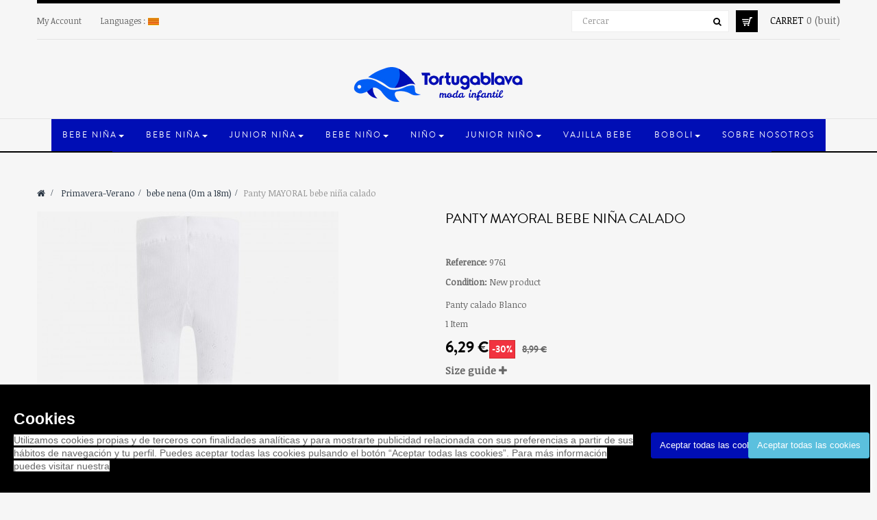

--- FILE ---
content_type: text/html; charset=utf-8
request_url: https://tortugablava.es/ca/bebe-nena-0m-a-18m/1749-panty-mayoral-bebe-nina-calado.html
body_size: 19147
content:
<!DOCTYPE HTML> <!--[if lt IE 7]><html class="no-js lt-ie9 lt-ie8 lt-ie7" lang="ca-es"><![endif]--> <!--[if IE 7]><html class="no-js lt-ie9 lt-ie8 ie7" lang="ca-es"><![endif]--> <!--[if IE 8]><html class="no-js lt-ie9 ie8" lang="ca-es"><![endif]--> <!--[if gt IE 8]><html class="no-js ie9" lang="ca-es"><![endif]--><html lang="ca-es" class="default" ><head><meta charset="utf-8" /><title>Panty MAYORAL bebe niña calado - tortugablava</title><meta name="description" content="Panty calado Blanco" /><meta name="generator" content="PrestaShop" /><meta name="robots" content="index,follow" /><meta name="viewport" content="width=device-width, minimum-scale=0.25, maximum-scale=1.6, initial-scale=1.0" /><meta name="apple-mobile-web-app-capable" content="yes" /><link rel="icon" type="image/vnd.microsoft.icon" href="/img/favicon.ico?1694179948" /><link rel="shortcut icon" type="image/x-icon" href="/img/favicon.ico?1694179948" /><link rel="stylesheet" href="https://revi.io/css/style_webservice.css" type="text/css" media="all" /><link rel="stylesheet" href="https://tortugablava.es/themes/leo_fashion_store/cache/v_168_23d680fb9e4665b4b98709147f00edee_all.css" type="text/css" media="all" /><link rel="stylesheet" href="https://tortugablava.es/themes/leo_fashion_store/cache/v_168_cf4f79becd7391ba8b35ab355fd3df7e_print.css" type="text/css" media="print" />   <noscript><img height="1" width="1" style="display:none" src="https://www.facebook.com/tr?id=166817177642222&ev=PageView&noscript=1" /></noscript><link href='https://fonts.googleapis.com/css?family=Noticia+Text' rel='stylesheet' type='text/css'> <!--[if IE 8]> 
<script src="https://oss.maxcdn.com/libs/html5shiv/3.7.0/html5shiv.js"></script> 
<script src="https://oss.maxcdn.com/libs/respond.js/1.3.0/respond.min.js"></script> <![endif]-->        <noscript><img height="1" width="1" style="display:none" src="https://www.facebook.com/tr?id=538364847421628&ev=PageView&noscript=1" /></noscript><meta name="facebook-domain-verification" content="7nlxhcr3uh7lv9na8pfucenfuv5w5f" /></head><body id="product" class="product product-1749 product-panty-mayoral-bebe-nina-calado category-84 category-bebe-nena-0m-a-18m show-left-column hide-right-column lang_ca fullwidth header-fullslide double-menu"> <section id="page" data-column="col-xs-6 col-sm-6 col-md-4" data-type="grid"> <header id="header"><div class="container"> <section class="header-container"><div id="topbar"><div class="nav"> <nav> <div class="header_user_info topbar-box popup-over pull-left e-translate-top"><div data-toggle="dropdown" class="dropdown-toggle popup-title"><a href="#"><span>Top links </span></a></div><ul class="links"><li> <a href="https://tortugablava.es/ca/my-account" title="My account">My Account</a></li></ul></div><div class="topbar-box popup-over pull-left e-translate-top"><div class="popup-title dropdown-toggle" data-toggle="dropdown"><a href="#"><span class="hidden-xs">Languages : </span></a> <span><img src="https://tortugablava.es/img/l/2.jpg" alt="ca" width="16" height="11" /></span></div><div class="popup-content"><div id="languages-block-top" class="languages-block"><ul id="first-languages" class="languages-block_ul"><li > <a href="https://tortugablava.es/es/bebe-nina-0m-a-18m/1749-panty-mayoral-bebe-nina-calado.html" title="Español (Spanish)"> <span><img src="https://tortugablava.es/img/l/1.jpg" alt="es" width="16" height="11" />&nbsp;Español</span> </a></li><li class="selected"> <span><img src="https://tortugablava.es/img/l/2.jpg" alt="ca" width="16" height="11" />&nbsp;Català</span></li></ul></div></div></div></nav><div id="header_right"><div class="blockcart_top clearfix pull-right"><div id="cart" class="shopping_cart pull-right"><div class="media heading"><div class="cart-inner media-body"> <a href="https://tortugablava.es/ca/quick-order" title="Veure el meu carret" rel="nofollow"> <span class="title-cart">Carret</span> <span class="ajax_cart_quantity unvisible">0</span> <span class="ajax_cart_no_product">0</span> <span class="ajax_cart_no_product">(buit)</span> </a></div></div><div class="cart_block block exclusive"><div class="block_content"><div class="cart_block_list"><p class="cart_block_no_products"> No hi ha productes</p><div class="cart-prices"><div class="cart-prices-line first-line"> <span class="price cart_block_shipping_cost ajax_cart_shipping_cost unvisible"> Per a determinar </span> <span class="unvisible"> Lliurament </span></div><div class="cart-prices-line last-line"> <span class="price cart_block_total ajax_block_cart_total">0,00 €</span> <span>Total</span></div></div><p class="cart-buttons clearfix"> <a id="button_order_cart" class="btn btn-warning button-medium button button-small pull-right" href="https://tortugablava.es/ca/quick-order" title="Ho compro" rel="nofollow"> <span> Ho compro </span> </a></p></div></div></div></div></div><div id="layer_cart"><div class="clearfix"><div class="layer_cart_product col-xs-12 col-md-6"> <span class="cross" title="Tancar la finestra"></span> <span class="title"> <i class="fa fa-ok"></i>S'ha afegit el producte al vostre carret de la compra </span><div class="product-image-container layer_cart_img"></div><div class="layer_cart_product_info"> <span id="layer_cart_product_title" class="product-name"></span> <span id="layer_cart_product_attributes"></span><div> <strong class="dark">Quantitat</strong> <span id="layer_cart_product_quantity"></span></div><div> <strong class="dark">Total</strong> <span id="layer_cart_product_price"></span></div></div></div><div class="layer_cart_cart col-xs-12 col-md-6"> <span class="title"> <span class="ajax_cart_product_txt_s unvisible"> Hi ha <span class="ajax_cart_quantity">0</span> ítems al vostre carret. </span> <span class="ajax_cart_product_txt "> Hi ha 1 article al vostre carret. </span> </span><div class="layer_cart_row"> <strong class="dark"> Total productes </strong> <span class="ajax_block_products_total"> </span></div><div class="layer_cart_row"> <strong class="dark unvisible"> Total lliurament&nbsp; </strong> <span class="ajax_cart_shipping_cost unvisible"> Per a determinar </span></div><div class="layer_cart_row"> <strong class="dark"> Total (amb impostos) </strong> <span class="ajax_block_cart_total"> </span></div><div class="button-container"> <span class="continue btn btn-outline button exclusive-medium" title="Seguir comprant"> <span> Seguir comprant </span> </span> <a class="btn btn-warning button pull-right" href="https://tortugablava.es/ca/quick-order" title="Passar per caixa" rel="nofollow"> <span> Passar per caixa </span> </a></div></div></div><div class="crossseling"></div></div><div class="layer_cart_overlay"></div> <div id="search_block_top" class="pull-right"> <a class="groupe-btn dropdown hidden-md hidden-lg" title="Cercar" href="#"><i class="fa fa-search"></i></a><form id="searchbox" method="get" action="//tortugablava.es/ca/search" class="groupe" ><div class="input-group"> <input type="hidden" name="controller" value="search" /> <input type="hidden" name="orderby" value="position" /> <input type="hidden" name="orderway" value="desc" /> <input class="search_query form-control" type="text" id="search_query_top" name="search_query" placeholder="Cercar" value="" /> <span class="input-group-btn"> <button type="submit" name="submit_search" class="btn btn-outline-inverse"> <span class="button-search fa fa-search"><span class="unvisible">Cercar</span></span> </button></span></div></form></div> <style>.cuerpo{
		width: 100%; 
		position: fixed; 
		box-shadow: 0 0 10px 0 #FFFFFF; 
		z-index: 9999; 
		font-size: 13px; 
		line-height: 1.5em; 
		font-family: arial; 
		left: 0px; color: #FFF;
		bottom:0; 
		background: #000000; 
		opacity: 1;
		padding: 20px;
	}
	.botones{
		padding-top: 50px;
	}
	.capa_boton{
		float:left;
		width:49%;
		text-align:center;
	}
	.btn-tortugablava{
		color: white;
		background-color: #000EB5;
		border-color: #000EB5;
	}</style><div class="row cuerpo" id="FJAvisoCookies"><div class="col-md-9 col-xs-12"><h3>Cookies</h3><p><span style="font-size:10.5pt;color:#666666;background:#FFFFFF;" xml:lang="en" lang="en">Utilizamos cookies propias y de terceros con finalidades analíticas y para mostrarte publicidad relacionada con sus preferencias a partir de sus hábitos de navegación y tu perfil. Puedes aceptar todas las cookies pulsando el botón “Aceptar todas las cookies”. Para más información puedes visitar nuestra</span></p></div><div class="col-md-3 col-xs-12 botones"><div class="capa_boton"> <input type="button" name="aceptocookies" class="btn btn-tortugablava" onclick="aceptarcookie();" value="Aceptar todas las cookies"></div><div class="capa_boton"> <input type="button" name="masinfo" class="btn btn-info" onclick="ircms();" value="Aceptar todas las cookies"></div></div></div></div></div></div><div id="header-main"><div class="row"><div id="header_logo"> <a href="https://tortugablava.es/" title="tortugablava"> <img class="logo img-responsive" src="https://tortugablava.es/img/tortugablava-logo-1648810436.jpg" alt="tortugablava" width="250" height="51"/> </a></div></div></div> </section><div id="leo-mainnav"> <nav id="cavas_menu" class="sf-contener leo-megamenu"><div role="navigation"><div class="navbar-header"> <button type="button" class="navbar-toggle btn-outline-inverse" data-toggle="collapse" data-target=".navbar-ex1-collapse"> <span class="sr-only">Toggle navigation</span> <span class="fa fa-bars"></span> </button></div><div id="leo-top-menu" class="collapse navbar-collapse navbar-ex1-collapse"><ul class="nav navbar-nav megamenu"><li class="parent dropdown " ><a class="dropdown-toggle has-category" data-toggle="dropdown" href="https://tortugablava.es/ca/90-bebe-nena" target="_self"><span class="menu-title">Bebe Niña</span><b class="caret"></b></a><div class="dropdown-menu level1" ><div class="dropdown-menu-inner"><div class="row"><div class="col-sm-12 mega-col" data-colwidth="12" data-type="menu" ><div class="inner"><ul><li class=" " ><a href="https://tortugablava.es/ca/98-vestidos" target="_self"><span class="menu-title">Vestidos</span></a></li><li class=" " ><a href="https://tortugablava.es/ca/101-conjuntos" target="_self"><span class="menu-title">Conjuntos</span></a></li><li class=" " ><a href="https://tortugablava.es/ca/136-pelele" target="_self"><span class="menu-title">Peleles</span></a></li></ul></div></div></div></div></div></li><li class="parent dropdown " ><a class="dropdown-toggle has-category" data-toggle="dropdown" href="https://tortugablava.es/ca/91-nena" target="_self"><span class="menu-title">Bebe niña</span><b class="caret"></b></a><div class="dropdown-menu level1" ><div class="dropdown-menu-inner"><div class="row"><div class="col-sm-12 mega-col" data-colwidth="12" data-type="menu" ><div class="inner"><ul><li class=" " ><a href="https://tortugablava.es/ca/111-vestidos" target="_self"><span class="menu-title">Vestidos y faldas</span></a></li><li class=" " ><a href="https://tortugablava.es/ca/108-camisetas" target="_self"><span class="menu-title">Camisetas</span></a></li><li class=" " ><a href="https://tortugablava.es/ca/109-pullovers-y-jerseys" target="_self"><span class="menu-title">Sudaderas y Jerséis</span></a></li><li class=" " ><a href="https://tortugablava.es/ca/113-conjuntos" target="_self"><span class="menu-title">Conjuntos</span></a></li><li class=" " ><a href="https://tortugablava.es/ca/114-chaquetas-y-canguros" target="_self"><span class="menu-title">Chaquetas y canguros</span></a></li><li class=" " ><a href="https://tortugablava.es/ca/146-pijamas" target="_self"><span class="menu-title">Pijamas y ropa interior</span></a></li></ul></div></div></div></div></div></li><li class="parent dropdown " ><a class="dropdown-toggle has-category" data-toggle="dropdown" href="https://tortugablava.es/ca/92-junior-nena" target="_self"><span class="menu-title">Junior niña</span><b class="caret"></b></a><div class="dropdown-menu level1" ><div class="dropdown-menu-inner"><div class="row"><div class="col-sm-12 mega-col" data-colwidth="12" data-type="menu" ><div class="inner"><ul><li class=" " ><a href="https://tortugablava.es/ca/125-camisetas" target="_self"><span class="menu-title">Camisetas</span></a></li><li class=" " ><a href="https://tortugablava.es/ca/126-pullovers-y-jerseys" target="_self"><span class="menu-title">Sudaderas y Jerséis</span></a></li><li class=" " ><a href="https://tortugablava.es/ca/130-conjuntos" target="_self"><span class="menu-title">Conjuntos</span></a></li><li class=" " ><a href="https://tortugablava.es/ca/131-chaquetas-y-canguros" target="_self"><span class="menu-title">Chaquetas y Canguros</span></a></li></ul></div></div></div></div></div></li><li class="parent dropdown " ><a class="dropdown-toggle has-category" data-toggle="dropdown" href="https://tortugablava.es/ca/23-bebe-nen" target="_self"><span class="menu-title">Bebe niño</span><b class="caret"></b></a><div class="dropdown-menu level1" ><div class="dropdown-menu-inner"><div class="row"><div class="col-sm-12 mega-col" data-colwidth="12" data-type="menu" ><div class="inner"><ul><li class=" " ><a href="https://tortugablava.es/ca/105-sport" target="_self"><span class="menu-title">Conjuntos</span></a></li><li class=" " ><a href="https://tortugablava.es/ca/139-pelele" target="_self"><span class="menu-title">Pelele</span></a></li></ul></div></div></div></div></div></li><li class="parent dropdown " ><a class="dropdown-toggle has-category" data-toggle="dropdown" href="https://tortugablava.es/ca/94-nen" target="_self"><span class="menu-title">Niño</span><b class="caret"></b></a><div class="dropdown-menu level1" ><div class="dropdown-menu-inner"><div class="row"><div class="col-sm-12 mega-col" data-colwidth="12" data-type="menu" ><div class="inner"><ul><li class=" " ><a href="https://tortugablava.es/ca/115-camisetas" target="_self"><span class="menu-title">Camisetas, polos y camisas</span></a></li><li class=" " ><a href="https://tortugablava.es/ca/116-pullovers-y-jerseys" target="_self"><span class="menu-title">Sudaderas y Jerséis</span></a></li><li class=" " ><a href="https://tortugablava.es/ca/118-sport" target="_self"><span class="menu-title">Complementos</span></a></li><li class=" " ><a href="https://tortugablava.es/ca/119-chaquetas-y-canguros" target="_self"><span class="menu-title">Chaquetas y Canguros</span></a></li><li class=" " ><a href="https://tortugablava.es/ca/147-pijamas-y-ropa-interior" target="_self"><span class="menu-title">Pijamas y ropa interior</span></a></li></ul></div></div></div></div></div></li><li class="parent dropdown " ><a class="dropdown-toggle has-category" data-toggle="dropdown" href="https://tortugablava.es/ca/95-junior-nen" target="_self"><span class="menu-title">Junior niño</span><b class="caret"></b></a><div class="dropdown-menu level1" ><div class="dropdown-menu-inner"><div class="row"><div class="col-sm-12 mega-col" data-colwidth="12" data-type="menu" ><div class="inner"><ul><li class=" " ><a href="https://tortugablava.es/ca/120-camisetas" target="_self"><span class="menu-title">Camisetas, polos y camisas</span></a></li><li class=" " ><a href="https://tortugablava.es/ca/121-pullovers-y-jerseys" target="_self"><span class="menu-title">Sudaderas</span></a></li><li class=" " ><a href="https://tortugablava.es/ca/122-pantalones-largos" target="_self"><span class="menu-title">Pantalones largos</span></a></li><li class=" " ><a href="https://tortugablava.es/ca/123-sport" target="_self"><span class="menu-title">Conjuntos</span></a></li><li class=" " ><a href="https://tortugablava.es/ca/124-chaquetas-y-canguros" target="_self"><span class="menu-title">Chaquetas y Canguros</span></a></li></ul></div></div></div></div></div></li><li class="" > <a href="https://tortugablava.es/ca/166-vajilla-bebe-silicona" target="_self" class="has-category"><span class="menu-title">Vajilla Bebe</span></a></li><li class="parent dropdown " ><a class="dropdown-toggle has-category" data-toggle="dropdown" href="https://tortugablava.es/es/?live_configurator_token=a15b6ad2e4f605e039aba941ae33d853&id_shop=1&id_employee=1&theme=theme2" target="_self"><span class="menu-title">Boboli</span><b class="caret"></b></a><div class="dropdown-menu level1" ><div class="dropdown-menu-inner"><div class="row"><div class="col-sm-12 mega-col" data-colwidth="12" data-type="menu" ><div class="inner"><ul><li class=" " ><a href="https://tortugablava.es/ca/4_boboli" target="_self"><span class="menu-title">Boboli</span></a></li><li class=" " ><a href="https://tortugablava.es/ca/2_mayoral" target="_self"><span class="menu-title">Mayoral</span></a></li></ul></div></div></div></div></div></li><li class="" > <a href="https://tortugablava.es/ca/content/4-about-us" target="_self" class="has-category"><span class="menu-title">Sobre nosotros</span></a></li></ul></div></div> </nav>   </div></div> </header> <section id="columns" class="columns-container"><div class="container"><div class="row"> <section id="center_column" class="col-md-12"><div id="breadcrumb" class="clearfix"><div class="breadcrumb clearfix"> <a class="home" href="https://tortugablava.es/" title="Return to Home"><i class="fa fa-home"></i></a> <span class="navigation-pipe">&gt;</span> <span class="navigation_page"><span itemscope itemtype="http://data-vocabulary.org/Breadcrumb"><a itemprop="url" href="https://tortugablava.es/ca/44-primavera-verano" title="Primavera-Verano" ><span itemprop="title">Primavera-Verano</span></a></span><span class="navigation-pipe">></span><span itemscope itemtype="http://data-vocabulary.org/Breadcrumb"><a itemprop="url" href="https://tortugablava.es/ca/84-bebe-nena-0m-a-18m" title="bebe nena (0m a 18m)" ><span itemprop="title">bebe nena (0m a 18m)</span></a></span><span class="navigation-pipe">></span>Panty MAYORAL bebe niña calado</span></div></div><div itemscope itemtype="https://schema.org/Product"><meta itemprop="url" content="https://tortugablava.es/ca/bebe-nena-0m-a-18m/1749-panty-mayoral-bebe-nina-calado.html"><div class="primary_block row"><div class="container"><div class="top-hr"></div></div><div class="pb-left-column col-xs-12 col-sm-12 col-md-6"><div id="image-block" class="clearfix"><div class="p-label"> <span class="sale-box no-print product-box"> <span class="sale-label product-label">Sale</span> </span></div> <span id="view_full_size"> <a class="jqzoom" title="Panty MAYORAL bebe niña calado" rel="gal1" href="https://tortugablava.es/4588-thickbox_default/panty-mayoral-bebe-nina-calado.jpg"> <img class="img-responsive" itemprop="image" src="https://tortugablava.es/4588-large_default/panty-mayoral-bebe-nina-calado.jpg" title="Panty MAYORAL bebe niña calado" alt="Panty MAYORAL bebe niña calado"/> </a> </span></div><div id="views_block" class="clearfix "> <span class="view_scroll_spacer"> <a id="view_scroll_left" class="" title="Other views" href="javascript:{}"> Previous </a> </span><div id="thumbs_list"><ul id="thumbs_list_frame"><li id="thumbnail_4588"> <a href="javascript:void(0);" rel="{gallery: 'gal1', smallimage: 'https://tortugablava.es/4588-large_default/panty-mayoral-bebe-nina-calado.jpg',largeimage: 'https://tortugablava.es/4588-thickbox_default/panty-mayoral-bebe-nina-calado.jpg'}" title="Panty MAYORAL bebe niña calado"> <img class="img-responsive" id="thumb_4588" src="https://tortugablava.es/4588-cart_default_fashion/panty-mayoral-bebe-nina-calado.jpg" alt="Panty MAYORAL bebe niña calado" title="Panty MAYORAL bebe niña calado" itemprop="image" /> </a></li><li id="thumbnail_4589"> <a href="javascript:void(0);" rel="{gallery: 'gal1', smallimage: 'https://tortugablava.es/4589-large_default/panty-mayoral-bebe-nina-calado.jpg',largeimage: 'https://tortugablava.es/4589-thickbox_default/panty-mayoral-bebe-nina-calado.jpg'}" title="Panty MAYORAL bebe niña calado"> <img class="img-responsive" id="thumb_4589" src="https://tortugablava.es/4589-cart_default_fashion/panty-mayoral-bebe-nina-calado.jpg" alt="Panty MAYORAL bebe niña calado" title="Panty MAYORAL bebe niña calado" itemprop="image" /> </a></li><li id="thumbnail_4590" class="last"> <a href="javascript:void(0);" rel="{gallery: 'gal1', smallimage: 'https://tortugablava.es/4590-large_default/panty-mayoral-bebe-nina-calado.jpg',largeimage: 'https://tortugablava.es/4590-thickbox_default/panty-mayoral-bebe-nina-calado.jpg'}" title="Panty MAYORAL bebe niña calado"> <img class="img-responsive" id="thumb_4590" src="https://tortugablava.es/4590-cart_default_fashion/panty-mayoral-bebe-nina-calado.jpg" alt="Panty MAYORAL bebe niña calado" title="Panty MAYORAL bebe niña calado" itemprop="image" /> </a></li></ul></div> <a id="view_scroll_right" title="Other views" href="javascript:{}"> Next </a></div><p class="resetimg clear no-print"> <span id="wrapResetImages" style="display: none;"> <a href="https://tortugablava.es/ca/bebe-nena-0m-a-18m/1749-panty-mayoral-bebe-nina-calado.html" data-id="resetImages"> <i class="fa fa-repeat"></i> Display all pictures </a> </span></p></div><div class="pb-center-column col-xs-12 col-sm-6 col-md-6"><h1 itemprop="name">Panty MAYORAL bebe niña calado</h1><ul id="usefull_link_block" class="clearfix no-print"><li class="sendtofriend"> <a id="send_friend_button" href="#send_friend_form"> Enviar a un amic </a><div style="display: none;"><div id="send_friend_form"><h2 class="page-subheading"> Enviar a un amic</h2><div class="row"><div class="product clearfix col-xs-12 col-sm-6"> <img src="https://tortugablava.es/4588-home_default/panty-mayoral-bebe-nina-calado.jpg" alt="Panty MAYORAL bebe niña calado" /><div class="product_desc"><p class="product_name"> <strong>Panty MAYORAL bebe niña calado</strong></p><p>Panty calado Blanco</p></div></div><div class="send_friend_form_content col-xs-12 col-sm-6" id="send_friend_form_content"><div id="send_friend_form_error"></div><div id="send_friend_form_success"></div><div class="form_container"><p class="intro_form"> Receptor: :</p><p class="text"> <label for="friend_name"> Nom del vostre amic <sup class="required">*</sup> : </label> <input id="friend_name" name="friend_name" type="text" value="" class="form-control"/></p><p class="text"> <label for="friend_email"> Adreça electrònica del vostre amic <sup class="required">*</sup> : </label> <input id="friend_email" name="friend_email" type="text" value="" class="form-control"/></p><p class="txt_required"> <sup class="required">*</sup> Camps exigits</p></div><p class="submit"> <button id="sendEmail" class="btn button button-small btn-sm" name="sendEmail" type="submit"> <span>Enviar</span> </button>&nbsp; o&nbsp; <a class="closefb" href="#"> Cancel·lar </a></p></div></div></div></div></li><li id="favoriteproducts_block_extra_added"> Esborrar aquest producte dels meus favorits</li><li id="favoriteproducts_block_extra_removed"> Afegir aquest producte als meus favorits</li><li class="print"> <a href="javascript:print();"> Print </a></li></ul><p id="product_reference"> <label>Reference: </label> <span class="editable" itemprop="sku" content="9761"></span></p><p id="product_condition"> <label>Condition: </label><link itemprop="itemCondition" href="https://schema.org/NewCondition"/> <span class="editable">New product</span></p><div id="short_description_block"><div id="short_description_content" class="rte align_justify" itemprop="description"><p>Panty calado Blanco</p></div></div><p id="pQuantityAvailable"> <span id="quantityAvailable">1</span> <span id="quantityAvailableTxt">Item</span> <span style="display: none;" id="quantityAvailableTxtMultiple">Items</span></p><p id="availability_statut" style="display: none;"> <span id="availability_value" class="label label-success"></span></p><p class="warning_inline" id="last_quantities" style="display: none" >Warning: Last items in stock!</p><p id="availability_date" style="display: none;"> <span id="availability_date_label">Availability date:</span> <span id="availability_date_value"></span></p><div id="oosHook" style="display: none;"></div></div><div class="pb-right-column col-xs-12 col-sm-6 col-md-6"><form id="buy_block" action="https://tortugablava.es/ca/cart" method="post"><p class="hidden"> <input type="hidden" name="token" value="b28c62dcaa563076929e3c82dbdade30" /> <input type="hidden" name="id_product" value="1749" id="product_page_product_id" /> <input type="hidden" name="add" value="1" /> <input type="hidden" name="id_product_attribute" id="idCombination" value="" /></p><div class="box-info-product"><div class="content_prices clearfix"><div class="price"><p class="our_price_display" itemprop="offers" itemscope itemtype="https://schema.org/Offer"><link itemprop="availability" href="https://schema.org/InStock"/><span id="our_price_display" itemprop="price" content="6.293">6,29 €</span><meta itemprop="priceCurrency" content="EUR" /></p><p id="reduction_percent" ><span id="reduction_percent_display">-30%</span></p><p id="reduction_amount" style="display:none"><span id="reduction_amount_display"></span></p><p id="old_price"><span id="old_price_display">8,99 €</span></p></div><div class="panel-group" id="productsizeguide_accordion" role="tablist" aria-multiselectable="true"><div class=""><div class="" role="tab" id="heading_productsizeguide"><h4 class="panel-title"> <a role="button" data-toggle="collapse" data-parent="#productsizeguide_accordion" href="#productsizeguide" aria-expanded="false" aria-controls="productsizeguide"> Size guide <i class="fa fa-plus"></i> </a></h4></div><div id="productsizeguide" class="panel-collapse collapse" role="tabpanel" aria-labelledby="heading_productsizeguide"><div class="panel-body"></div></div></div></div><div class="clear"></div></div><p id="quantity_wanted_p"> <a href="#" data-field-qty="qty" class="button-minus btn btn-sm product_quantity_down"> <span><i class="fa fa-minus"></i></span> </a> <input type="number" min="1" name="qty" id="quantity_wanted" class="text form-control" value="1" /> <a href="#" data-field-qty="qty" class="button-plus btn btn-sm product_quantity_up"> <span><i class="fa fa-plus"></i></span> </a> <span class="clearfix"></span></p><p id="minimal_quantity_wanted_p" style="display: none;"> The minimum purchase order quantity for the product is <b id="minimal_quantity_label">1</b></p><div class="product_attributes clearfix"><div id="attributes"><div class="clearfix"></div><fieldset class="attribute_fieldset"> <label class="attribute_label" for="group_5">Talla&nbsp;</label><div class="attribute_list"> <select name="group_5" id="group_5" class="form-control attribute_select no-print"><option value="45" title="3M">3M</option> </select></div></fieldset></div></div><div class="box-cart-bottom"><div ><p id="add_to_cart" class="buttons_bottom_block no-print"> <button type="submit" name="Submit" class="exclusive btn btn-outline status-enable"> <i class="fa fa-shopping-cart"></i> <span>Add to cart</span> </button></p></div></div><div class="box-wishlist-bottom"><div id="product_payment_logos"><div class="box-security"><h5 class="product-heading-h5"></h5> <img src="/modules/productpaymentlogos/img/payment-logo.png" alt="" class="img-responsive" /></div></div><div class="panel-group" id="productdevoluciones_accordion" role="tablist" aria-multiselectable="true"><div class=""><div class="panel-heading" role="tab" id="heading_productdevoluciones"><h4 class="panel-title"> <a role="button" data-toggle="collapse" data-parent="#productdevoluciones_accordion" href="#productdevoluciones" aria-expanded="false" aria-controls="productdevoluciones"> Devolutions policy <i class="fa fa-plus"></i> </a></h4></div><div id="productdevoluciones" class="panel-collapse collapse" role="tabpanel" aria-labelledby="heading_productdevoluciones"><div class="panel-body"></div></div></div></div></div></div></form></div></div></div><div class="more_info_block">  <ul class="nav nav-tabs tab-info page-product-heading"><li class="active"><a href="#tab2" data-toggle="tab">More info</a></li><li><a id="link_idTab5" href="#idTab5" data-toggle="tab">Opinions</a></li></ul><div class="tab-content"> <section id="tab2" class="tab-pane page-product-box active"><div class="rte"><p>95% Poliamida 5% Elastano</p></div> </section> <section id="idTab5" class="tab-pane page-product-box"><div id="product_comments_block_tab"><p class="align_center">Actualment no hi ha ressenyes de clients.</p></div> </section><div style="display: none;"><div id="new_comment_form"><form id="id_new_comment_form" action="#"><h2 class="page-subheading"> Escriviu una valoració</h2><div class="row"><div class="product clearfix col-xs-12 col-sm-6"> <img src="https://tortugablava.es/4588-medium_default/panty-mayoral-bebe-nina-calado.jpg" height="400" width="280" alt="Panty MAYORAL bebe niña calado" /><div class="product_desc"><p class="product_name"> <strong>Panty MAYORAL bebe niña calado</strong></p><p>Panty calado Blanco</p></div></div><div class="new_comment_form_content col-xs-12 col-sm-6"><div id="new_comment_form_error" class="error" style="display: none; padding: 15px 25px"><ul></ul></div><ul id="criterions_list"><li> <label>Quality:</label><div class="star_content"> <input class="star not_uniform" type="radio" name="criterion[1]" value="1" /> <input class="star not_uniform" type="radio" name="criterion[1]" value="2" /> <input class="star not_uniform" type="radio" name="criterion[1]" value="3" /> <input class="star not_uniform" type="radio" name="criterion[1]" value="4" checked="checked" /> <input class="star not_uniform" type="radio" name="criterion[1]" value="5" /></div><div class="clearfix"></div></li></ul> <label for="comment_title"> Títol: <sup class="required">*</sup> </label> <input id="comment_title" name="title" type="text" value=""/> <label for="content"> Comentari: <sup class="required">*</sup> </label><textarea id="content" name="content"></textarea><div id="new_comment_form_footer"> <input id="id_product_comment_send" name="id_product" type="hidden" value='1749' /><p class="fl required"><sup>*</sup> Camps exigits</p><p class="fr"> <button id="submitNewMessage" name="submitMessage" type="submit" class="btn button button-small btn-sm"> <span>Enviar</span> </button>&nbsp; o&nbsp; <a class="closefb" href="#"> Cancel·lar </a></p><div class="clearfix"></div></div></div></div></form></div></div></div><div class="page-product-box blockproductscategory products_block block nopadding"><h4 class="title_block productscategory_h3"><div> Related Products</div></h4><div id="productscategory_list" class="clearfix product_list grid"><div class="block_content"><div class=" carousel slide" id="blockproductscategory"> <a class="carousel-control left" href="#blockproductscategory" data-slide="prev">prev</a> <a class="carousel-control right" href="#blockproductscategory" data-slide="next">next</a><div class="carousel-inner"><div class="item active"><div class="row clearfix"><div class="col-sm-4 col-xs-12 product_block ajax_block_product"><div class="product-container text-center product-block" itemscope itemtype="https://schema.org/Product"><div class="left-block"><div class="ImageWrapper"><div class="product-image-container image "><div class="leo-more-info" data-idproduct="1353"></div> <a class="product_img_link" href="https://tortugablava.es/ca/bebe-nena-0m-a-18m/1353-vestido-punto-mayoral-bebe-nina-cereza.html" title="Vestido punto MAYORAL bebe niña cereza" itemprop="url"> <img class="replace-2x img-responsive" src="https://tortugablava.es/3476-home_default_fashion/vestido-punto-mayoral-bebe-nina-cereza.jpg" alt="Vestido punto MAYORAL bebe niña cereza" title="Vestido punto MAYORAL bebe niña cereza" itemprop="image" /> <span class="product-additional" data-idproduct="1353"></span> </a> <a class="sale-box product-box" href="https://tortugablava.es/ca/bebe-nena-0m-a-18m/1353-vestido-punto-mayoral-bebe-nina-cereza.html"> <span class="sale-label product-label">Sale!</span> </a></div><div class="functional-buttons clearfix Buttons StyleLi"><div class="cart WhiteRounded "> <a class="button ajax_add_to_cart_button" href="http://tortugablava.es/ca/cart?add=1&amp;id_product=1353&amp;token=b28c62dcaa563076929e3c82dbdade30" rel="nofollow" title="Add to cart" data-id-product="1353"> <i class="fa fa-shopping-cart"></i> <span>Add to cart</span> </a></div><div class="wishlist WhiteRounded"></div><div class="view_detail WhiteRounded"> <a itemprop="url" class="lnk_view" href="https://tortugablava.es/ca/bebe-nena-0m-a-18m/1353-vestido-punto-mayoral-bebe-nina-cereza.html" title="View" class="btn btn-default "> <i class="fa fa-info"></i><span></span> </a></div></div></div></div><div class="right-block"><div class="product-meta"><h5 itemprop="name" class="name"> <a class="product-name" href="https://tortugablava.es/ca/bebe-nena-0m-a-18m/1353-vestido-punto-mayoral-bebe-nina-cereza.html" title="Vestido punto MAYORAL bebe niña cereza" itemprop="url" > Vestido punto MAYORAL bebe niña cereza </a></h5><p class="product-desc" itemprop="description"> Vestido punto cereza Rosa</p><div class="content_price"> <span class="price product-price"> 13,99 € </span> <span class="old-price product-price"> 19,99 € </span> <span class="price-percent-reduction">-30%</span></div><div class="product-flags"></div> <span class="availability"> <span class=" label-success"> In Stock </span> </span><div class="quick_bottom Buttons StyleHe hidden-xs "> <a class="quick-view" href="https://tortugablava.es/ca/bebe-nena-0m-a-18m/1353-vestido-punto-mayoral-bebe-nina-cereza.html" rel="https://tortugablava.es/ca/bebe-nena-0m-a-18m/1353-vestido-punto-mayoral-bebe-nina-cereza.html" title="Quick view" > <i class="fa fa-plus"></i> Quick View </a></div></div></div></div></div><div class="col-sm-4 col-xs-12 product_block ajax_block_product"><div class="product-container text-center product-block" itemscope itemtype="https://schema.org/Product"><div class="left-block"><div class="ImageWrapper"><div class="product-image-container image "><div class="leo-more-info" data-idproduct="1454"></div> <a class="product_img_link" href="https://tortugablava.es/ca/bebe-nena-0m-a-18m/1454-pantalon-largo-mayoral-bebe-nina-cerrado-tejano-basic.html" title="Pantalón largo MAYORAL bebe niña cerrado tejano basic" itemprop="url"> <img class="replace-2x img-responsive" src="https://tortugablava.es/3786-home_default_fashion/pantalon-largo-mayoral-bebe-nina-cerrado-tejano-basic.jpg" alt="Pantalón largo MAYORAL bebe niña cerrado tejano basic" title="Pantalón largo MAYORAL bebe niña cerrado tejano basic" itemprop="image" /> <span class="product-additional" data-idproduct="1454"></span> </a> <a class="sale-box product-box" href="https://tortugablava.es/ca/bebe-nena-0m-a-18m/1454-pantalon-largo-mayoral-bebe-nina-cerrado-tejano-basic.html"> <span class="sale-label product-label">Sale!</span> </a></div><div class="functional-buttons clearfix Buttons StyleLi"><div class="cart WhiteRounded "> <a class="button ajax_add_to_cart_button" href="http://tortugablava.es/ca/cart?add=1&amp;id_product=1454&amp;token=b28c62dcaa563076929e3c82dbdade30" rel="nofollow" title="Add to cart" data-id-product="1454"> <i class="fa fa-shopping-cart"></i> <span>Add to cart</span> </a></div><div class="wishlist WhiteRounded"></div><div class="view_detail WhiteRounded"> <a itemprop="url" class="lnk_view" href="https://tortugablava.es/ca/bebe-nena-0m-a-18m/1454-pantalon-largo-mayoral-bebe-nina-cerrado-tejano-basic.html" title="View" class="btn btn-default "> <i class="fa fa-info"></i><span></span> </a></div></div></div></div><div class="right-block"><div class="product-meta"><h5 itemprop="name" class="name"> <a class="product-name" href="https://tortugablava.es/ca/bebe-nena-0m-a-18m/1454-pantalon-largo-mayoral-bebe-nina-cerrado-tejano-basic.html" title="Pantalón largo MAYORAL bebe niña cerrado tejano basic" itemprop="url" > Pantalón largo MAYORAL bebe niña cerrado... </a></h5><p class="product-desc" itemprop="description"> Pantalon cerrado tejano basicBasico</p><div class="content_price"> <span class="price product-price"> 12,59 € </span> <span class="old-price product-price"> 17,99 € </span> <span class="price-percent-reduction">-30%</span></div><div class="product-flags"></div> <span class="availability"> <span class=" label-success"> In Stock </span> </span><div class="quick_bottom Buttons StyleHe hidden-xs "> <a class="quick-view" href="https://tortugablava.es/ca/bebe-nena-0m-a-18m/1454-pantalon-largo-mayoral-bebe-nina-cerrado-tejano-basic.html" rel="https://tortugablava.es/ca/bebe-nena-0m-a-18m/1454-pantalon-largo-mayoral-bebe-nina-cerrado-tejano-basic.html" title="Quick view" > <i class="fa fa-plus"></i> Quick View </a></div></div></div></div></div><div class="col-sm-4 col-xs-12 product_block ajax_block_product"><div class="product-container text-center product-block" itemscope itemtype="https://schema.org/Product"><div class="left-block"><div class="ImageWrapper"><div class="product-image-container image "><div class="leo-more-info" data-idproduct="1535"></div> <a class="product_img_link" href="https://tortugablava.es/ca/bebe-nena-0m-a-18m/1535-camiseta-manga-corta-boboli-punto-liso-de-bebe-nina.html" title="Camiseta manga corta BOBOLI punto liso de bebé niña" itemprop="url"> <img class="replace-2x img-responsive" src="https://tortugablava.es/4220-home_default_fashion/camiseta-manga-corta-boboli-punto-liso-de-bebe-nina.jpg" alt="Camiseta manga corta BOBOLI punto liso de bebé niña" title="Camiseta manga corta BOBOLI punto liso de bebé niña" itemprop="image" /> <span class="product-additional" data-idproduct="1535"></span> </a> <a class="sale-box product-box" href="https://tortugablava.es/ca/bebe-nena-0m-a-18m/1535-camiseta-manga-corta-boboli-punto-liso-de-bebe-nina.html"> <span class="sale-label product-label">Sale!</span> </a></div><div class="functional-buttons clearfix Buttons StyleLi"><div class="cart WhiteRounded "> <a class="button ajax_add_to_cart_button" href="http://tortugablava.es/ca/cart?add=1&amp;id_product=1535&amp;token=b28c62dcaa563076929e3c82dbdade30" rel="nofollow" title="Add to cart" data-id-product="1535"> <i class="fa fa-shopping-cart"></i> <span>Add to cart</span> </a></div><div class="wishlist WhiteRounded"></div><div class="view_detail WhiteRounded"> <a itemprop="url" class="lnk_view" href="https://tortugablava.es/ca/bebe-nena-0m-a-18m/1535-camiseta-manga-corta-boboli-punto-liso-de-bebe-nina.html" title="View" class="btn btn-default "> <i class="fa fa-info"></i><span></span> </a></div></div></div></div><div class="right-block"><div class="product-meta"><h5 itemprop="name" class="name"> <a class="product-name" href="https://tortugablava.es/ca/bebe-nena-0m-a-18m/1535-camiseta-manga-corta-boboli-punto-liso-de-bebe-nina.html" title="Camiseta manga corta BOBOLI punto liso de bebé niña" itemprop="url" > Camiseta manga corta BOBOLI punto liso de... </a></h5><p class="product-desc" itemprop="description"> Camiseta manga corta punto liso de bebé niña topo</p><div class="content_price"> <span class="price product-price"> 10,43 € </span> <span class="old-price product-price"> 14,90 € </span> <span class="price-percent-reduction">-30%</span></div><div class="product-flags"></div> <span class="availability"> <span class=" label-success"> In Stock </span> </span><div class="quick_bottom Buttons StyleHe hidden-xs "> <a class="quick-view" href="https://tortugablava.es/ca/bebe-nena-0m-a-18m/1535-camiseta-manga-corta-boboli-punto-liso-de-bebe-nina.html" rel="https://tortugablava.es/ca/bebe-nena-0m-a-18m/1535-camiseta-manga-corta-boboli-punto-liso-de-bebe-nina.html" title="Quick view" > <i class="fa fa-plus"></i> Quick View </a></div></div></div></div></div></div></div><div class="item "><div class="row clearfix"><div class="col-sm-4 col-xs-12 product_block ajax_block_product"><div class="product-container text-center product-block" itemscope itemtype="https://schema.org/Product"><div class="left-block"><div class="ImageWrapper"><div class="product-image-container image "><div class="leo-more-info" data-idproduct="1537"></div> <a class="product_img_link" href="https://tortugablava.es/ca/bebe-nena-0m-a-18m/1537-camiseta-manga-corta-boboli-punto-de-bebe-nina.html" title="Camiseta manga corta BOBOLI punto de bebé niña" itemprop="url"> <img class="replace-2x img-responsive" src="https://tortugablava.es/4208-home_default_fashion/camiseta-manga-corta-boboli-punto-de-bebe-nina.jpg" alt="Camiseta manga corta BOBOLI punto de bebé niña" title="Camiseta manga corta BOBOLI punto de bebé niña" itemprop="image" /> <span class="product-additional" data-idproduct="1537"></span> </a> <a class="sale-box product-box" href="https://tortugablava.es/ca/bebe-nena-0m-a-18m/1537-camiseta-manga-corta-boboli-punto-de-bebe-nina.html"> <span class="sale-label product-label">Sale!</span> </a></div><div class="functional-buttons clearfix Buttons StyleLi"><div class="cart WhiteRounded "> <a class="button ajax_add_to_cart_button disabled" title="Out of stock" > <i class="fa fa-shopping-cart"></i> <span>Out of stock</span> </a></div><div class="wishlist WhiteRounded"></div><div class="view_detail WhiteRounded"> <a itemprop="url" class="lnk_view" href="https://tortugablava.es/ca/bebe-nena-0m-a-18m/1537-camiseta-manga-corta-boboli-punto-de-bebe-nina.html" title="View" class="btn btn-default "> <i class="fa fa-info"></i><span></span> </a></div></div></div></div><div class="right-block"><div class="product-meta"><h5 itemprop="name" class="name"> <a class="product-name" href="https://tortugablava.es/ca/bebe-nena-0m-a-18m/1537-camiseta-manga-corta-boboli-punto-de-bebe-nina.html" title="Camiseta manga corta BOBOLI punto de bebé niña" itemprop="url" > Camiseta manga corta BOBOLI punto de bebé... </a></h5><p class="product-desc" itemprop="description"> Camiseta manga corta punto de bebé niña estampado rayas</p><div class="content_price"> <span class="price product-price"> 11,83 € </span> <span class="old-price product-price"> 16,90 € </span> <span class="price-percent-reduction">-30%</span></div><div class="product-flags"></div> <span class="availability"> <span class="out-of-stock"> Out of stock </span> </span><div class="quick_bottom Buttons StyleHe hidden-xs "> <a class="quick-view" href="https://tortugablava.es/ca/bebe-nena-0m-a-18m/1537-camiseta-manga-corta-boboli-punto-de-bebe-nina.html" rel="https://tortugablava.es/ca/bebe-nena-0m-a-18m/1537-camiseta-manga-corta-boboli-punto-de-bebe-nina.html" title="Quick view" > <i class="fa fa-plus"></i> Quick View </a></div></div></div></div></div><div class="col-sm-4 col-xs-12 product_block ajax_block_product"><div class="product-container text-center product-block" itemscope itemtype="https://schema.org/Product"><div class="left-block"><div class="ImageWrapper"><div class="product-image-container image "><div class="leo-more-info" data-idproduct="1604"></div> <a class="product_img_link" href="https://tortugablava.es/ca/bebe-nena-0m-a-18m/1604-camiseta-de-manga-corta-losan-bebe-nina-de-color-rosa-con-nube-estampada.html" title="Camiseta de manga corta LOSAN bebe niña de color rosa con nube estampada" itemprop="url"> <img class="replace-2x img-responsive" src="https://tortugablava.es/4242-home_default_fashion/camiseta-de-manga-corta-losan-bebe-nina-de-color-rosa-con-nube-estampada.jpg" alt="Camiseta de manga corta LOSAN bebe niña de color rosa con nube estampada" title="Camiseta de manga corta LOSAN bebe niña de color rosa con nube estampada" itemprop="image" /> <span class="product-additional" data-idproduct="1604"></span> </a> <a class="sale-box product-box" href="https://tortugablava.es/ca/bebe-nena-0m-a-18m/1604-camiseta-de-manga-corta-losan-bebe-nina-de-color-rosa-con-nube-estampada.html"> <span class="sale-label product-label">Sale!</span> </a></div><div class="functional-buttons clearfix Buttons StyleLi"><div class="cart WhiteRounded "> <a class="button ajax_add_to_cart_button" href="http://tortugablava.es/ca/cart?add=1&amp;id_product=1604&amp;token=b28c62dcaa563076929e3c82dbdade30" rel="nofollow" title="Add to cart" data-id-product="1604"> <i class="fa fa-shopping-cart"></i> <span>Add to cart</span> </a></div><div class="wishlist WhiteRounded"></div><div class="view_detail WhiteRounded"> <a itemprop="url" class="lnk_view" href="https://tortugablava.es/ca/bebe-nena-0m-a-18m/1604-camiseta-de-manga-corta-losan-bebe-nina-de-color-rosa-con-nube-estampada.html" title="View" class="btn btn-default "> <i class="fa fa-info"></i><span></span> </a></div></div></div></div><div class="right-block"><div class="product-meta"><h5 itemprop="name" class="name"> <a class="product-name" href="https://tortugablava.es/ca/bebe-nena-0m-a-18m/1604-camiseta-de-manga-corta-losan-bebe-nina-de-color-rosa-con-nube-estampada.html" title="Camiseta de manga corta LOSAN bebe niña de color rosa con nube estampada" itemprop="url" > Camiseta de manga corta LOSAN bebe niña... </a></h5><p class="product-desc" itemprop="description"> Camiseta de manga corta de algodón de color rosa con nube estampada. Abertura en hombro con botones.</p><div class="content_price"> <span class="price product-price"> 5,57 € </span> <span class="old-price product-price"> 7,95 € </span> <span class="price-percent-reduction">-30%</span></div><div class="product-flags"></div> <span class="availability"> <span class=" label-success"> In Stock </span> </span><div class="quick_bottom Buttons StyleHe hidden-xs "> <a class="quick-view" href="https://tortugablava.es/ca/bebe-nena-0m-a-18m/1604-camiseta-de-manga-corta-losan-bebe-nina-de-color-rosa-con-nube-estampada.html" rel="https://tortugablava.es/ca/bebe-nena-0m-a-18m/1604-camiseta-de-manga-corta-losan-bebe-nina-de-color-rosa-con-nube-estampada.html" title="Quick view" > <i class="fa fa-plus"></i> Quick View </a></div></div></div></div></div><div class="col-sm-4 col-xs-12 product_block ajax_block_product"><div class="product-container text-center product-block" itemscope itemtype="https://schema.org/Product"><div class="left-block"><div class="ImageWrapper"><div class="product-image-container image "><div class="leo-more-info" data-idproduct="1744"></div> <a class="product_img_link" href="https://tortugablava.es/ca/bebe-nena-0m-a-18m/1744-vestido-mayoral-bebe-nina-serigrafia-punto.html" title="Vestido MAYORAL bebe niña serigrafia punto" itemprop="url"> <img class="replace-2x img-responsive" src="https://tortugablava.es/4617-home_default_fashion/vestido-mayoral-bebe-nina-serigrafia-punto.jpg" alt="Vestido MAYORAL bebe niña serigrafia punto" title="Vestido MAYORAL bebe niña serigrafia punto" itemprop="image" /> <span class="product-additional" data-idproduct="1744"></span> </a> <a class="sale-box product-box" href="https://tortugablava.es/ca/bebe-nena-0m-a-18m/1744-vestido-mayoral-bebe-nina-serigrafia-punto.html"> <span class="sale-label product-label">Sale!</span> </a></div><div class="functional-buttons clearfix Buttons StyleLi"><div class="cart WhiteRounded "> <a class="button ajax_add_to_cart_button" href="http://tortugablava.es/ca/cart?add=1&amp;id_product=1744&amp;token=b28c62dcaa563076929e3c82dbdade30" rel="nofollow" title="Add to cart" data-id-product="1744"> <i class="fa fa-shopping-cart"></i> <span>Add to cart</span> </a></div><div class="wishlist WhiteRounded"></div><div class="view_detail WhiteRounded"> <a itemprop="url" class="lnk_view" href="https://tortugablava.es/ca/bebe-nena-0m-a-18m/1744-vestido-mayoral-bebe-nina-serigrafia-punto.html" title="View" class="btn btn-default "> <i class="fa fa-info"></i><span></span> </a></div></div></div></div><div class="right-block"><div class="product-meta"><h5 itemprop="name" class="name"> <a class="product-name" href="https://tortugablava.es/ca/bebe-nena-0m-a-18m/1744-vestido-mayoral-bebe-nina-serigrafia-punto.html" title="Vestido MAYORAL bebe niña serigrafia punto" itemprop="url" > Vestido MAYORAL bebe niña serigrafia punto </a></h5><p class="product-desc" itemprop="description"> Vestido serigrafia punto Sorbete</p><div class="content_price"> <span class="price product-price"> 12,59 € </span> <span class="old-price product-price"> 17,99 € </span> <span class="price-percent-reduction">-30%</span></div><div class="product-flags"></div> <span class="availability"> <span class=" label-success"> In Stock </span> </span><div class="quick_bottom Buttons StyleHe hidden-xs "> <a class="quick-view" href="https://tortugablava.es/ca/bebe-nena-0m-a-18m/1744-vestido-mayoral-bebe-nina-serigrafia-punto.html" rel="https://tortugablava.es/ca/bebe-nena-0m-a-18m/1744-vestido-mayoral-bebe-nina-serigrafia-punto.html" title="Quick view" > <i class="fa fa-plus"></i> Quick View </a></div></div></div></div></div></div></div><div class="item "><div class="row clearfix"><div class="col-sm-4 col-xs-12 product_block ajax_block_product"><div class="product-container text-center product-block" itemscope itemtype="https://schema.org/Product"><div class="left-block"><div class="ImageWrapper"><div class="product-image-container image "><div class="leo-more-info" data-idproduct="1745"></div> <a class="product_img_link" href="https://tortugablava.es/ca/bebe-nena-0m-a-18m/1745-conjunto-mayoral-bebe-nina-falda-peto-tejana.html" title="Conjunto MAYORAL bebe niña falda peto tejana" itemprop="url"> <img class="replace-2x img-responsive" src="https://tortugablava.es/4594-home_default_fashion/conjunto-mayoral-bebe-nina-falda-peto-tejana.jpg" alt="Conjunto MAYORAL bebe niña falda peto tejana" title="Conjunto MAYORAL bebe niña falda peto tejana" itemprop="image" /> <span class="product-additional" data-idproduct="1745"></span> </a> <a class="sale-box product-box" href="https://tortugablava.es/ca/bebe-nena-0m-a-18m/1745-conjunto-mayoral-bebe-nina-falda-peto-tejana.html"> <span class="sale-label product-label">Sale!</span> </a></div><div class="functional-buttons clearfix Buttons StyleLi"><div class="cart WhiteRounded "> <a class="button ajax_add_to_cart_button" href="http://tortugablava.es/ca/cart?add=1&amp;id_product=1745&amp;token=b28c62dcaa563076929e3c82dbdade30" rel="nofollow" title="Add to cart" data-id-product="1745"> <i class="fa fa-shopping-cart"></i> <span>Add to cart</span> </a></div><div class="wishlist WhiteRounded"></div><div class="view_detail WhiteRounded"> <a itemprop="url" class="lnk_view" href="https://tortugablava.es/ca/bebe-nena-0m-a-18m/1745-conjunto-mayoral-bebe-nina-falda-peto-tejana.html" title="View" class="btn btn-default "> <i class="fa fa-info"></i><span></span> </a></div></div></div></div><div class="right-block"><div class="product-meta"><h5 itemprop="name" class="name"> <a class="product-name" href="https://tortugablava.es/ca/bebe-nena-0m-a-18m/1745-conjunto-mayoral-bebe-nina-falda-peto-tejana.html" title="Conjunto MAYORAL bebe niña falda peto tejana" itemprop="url" > Conjunto MAYORAL bebe niña falda peto tejana </a></h5><p class="product-desc" itemprop="description"> Conj. falda peto tejana Oscuro</p><div class="content_price"> <span class="price product-price"> 22,39 € </span> <span class="old-price product-price"> 31,99 € </span> <span class="price-percent-reduction">-30%</span></div><div class="product-flags"></div> <span class="availability"> <span class="available-dif"> Product available with different options </span> </span><div class="quick_bottom Buttons StyleHe hidden-xs "> <a class="quick-view" href="https://tortugablava.es/ca/bebe-nena-0m-a-18m/1745-conjunto-mayoral-bebe-nina-falda-peto-tejana.html" rel="https://tortugablava.es/ca/bebe-nena-0m-a-18m/1745-conjunto-mayoral-bebe-nina-falda-peto-tejana.html" title="Quick view" > <i class="fa fa-plus"></i> Quick View </a></div></div></div></div></div><div class="col-sm-4 col-xs-12 product_block ajax_block_product"><div class="product-container text-center product-block" itemscope itemtype="https://schema.org/Product"><div class="left-block"><div class="ImageWrapper"><div class="product-image-container image "><div class="leo-more-info" data-idproduct="1750"></div> <a class="product_img_link" href="https://tortugablava.es/ca/bebe-nena-0m-a-18m/1750-set-mayoral-bebe-nina-2-calcetines-vestir.html" title="Set MAYORAL bebe niña 2 calcetines vestir" itemprop="url"> <img class="replace-2x img-responsive" src="https://tortugablava.es/4586-home_default_fashion/set-mayoral-bebe-nina-2-calcetines-vestir.jpg" alt="Set MAYORAL bebe niña 2 calcetines vestir" title="Set MAYORAL bebe niña 2 calcetines vestir" itemprop="image" /> <span class="product-additional" data-idproduct="1750"></span> </a> <a class="sale-box product-box" href="https://tortugablava.es/ca/bebe-nena-0m-a-18m/1750-set-mayoral-bebe-nina-2-calcetines-vestir.html"> <span class="sale-label product-label">Sale!</span> </a></div><div class="functional-buttons clearfix Buttons StyleLi"><div class="cart WhiteRounded "> <a class="button ajax_add_to_cart_button" href="http://tortugablava.es/ca/cart?add=1&amp;id_product=1750&amp;token=b28c62dcaa563076929e3c82dbdade30" rel="nofollow" title="Add to cart" data-id-product="1750"> <i class="fa fa-shopping-cart"></i> <span>Add to cart</span> </a></div><div class="wishlist WhiteRounded"></div><div class="view_detail WhiteRounded"> <a itemprop="url" class="lnk_view" href="https://tortugablava.es/ca/bebe-nena-0m-a-18m/1750-set-mayoral-bebe-nina-2-calcetines-vestir.html" title="View" class="btn btn-default "> <i class="fa fa-info"></i><span></span> </a></div></div></div></div><div class="right-block"><div class="product-meta"><h5 itemprop="name" class="name"> <a class="product-name" href="https://tortugablava.es/ca/bebe-nena-0m-a-18m/1750-set-mayoral-bebe-nina-2-calcetines-vestir.html" title="Set MAYORAL bebe niña 2 calcetines vestir" itemprop="url" > Set MAYORAL bebe niña 2 calcetines vestir </a></h5><p class="product-desc" itemprop="description"> Set 2 calcetines vestir Fresas</p><div class="content_price"> <span class="price product-price"> 6,29 € </span> <span class="old-price product-price"> 8,99 € </span> <span class="price-percent-reduction">-30%</span></div><div class="product-flags"></div> <span class="availability"> <span class="available-dif"> Product available with different options </span> </span><div class="quick_bottom Buttons StyleHe hidden-xs "> <a class="quick-view" href="https://tortugablava.es/ca/bebe-nena-0m-a-18m/1750-set-mayoral-bebe-nina-2-calcetines-vestir.html" rel="https://tortugablava.es/ca/bebe-nena-0m-a-18m/1750-set-mayoral-bebe-nina-2-calcetines-vestir.html" title="Quick view" > <i class="fa fa-plus"></i> Quick View </a></div></div></div></div></div><div class="col-sm-4 col-xs-12 product_block ajax_block_product"><div class="product-container text-center product-block" itemscope itemtype="https://schema.org/Product"><div class="left-block"><div class="ImageWrapper"><div class="product-image-container image "><div class="leo-more-info" data-idproduct="1758"></div> <a class="product_img_link" href="https://tortugablava.es/ca/bebe-nena-0m-a-18m/1758-set-2-pijamas-largos-mayoral-bebe-nina-haditas.html" title="Set 2 pijamas largos MAYORAL bebe niña haditas" itemprop="url"> <img class="replace-2x img-responsive" src="https://tortugablava.es/4570-home_default_fashion/set-2-pijamas-largos-mayoral-bebe-nina-haditas.jpg" alt="Set 2 pijamas largos MAYORAL bebe niña haditas" title="Set 2 pijamas largos MAYORAL bebe niña haditas" itemprop="image" /> <span class="product-additional" data-idproduct="1758"></span> </a> <a class="sale-box product-box" href="https://tortugablava.es/ca/bebe-nena-0m-a-18m/1758-set-2-pijamas-largos-mayoral-bebe-nina-haditas.html"> <span class="sale-label product-label">Sale!</span> </a></div><div class="functional-buttons clearfix Buttons StyleLi"><div class="cart WhiteRounded "> <a class="button ajax_add_to_cart_button" href="http://tortugablava.es/ca/cart?add=1&amp;id_product=1758&amp;token=b28c62dcaa563076929e3c82dbdade30" rel="nofollow" title="Add to cart" data-id-product="1758"> <i class="fa fa-shopping-cart"></i> <span>Add to cart</span> </a></div><div class="wishlist WhiteRounded"></div><div class="view_detail WhiteRounded"> <a itemprop="url" class="lnk_view" href="https://tortugablava.es/ca/bebe-nena-0m-a-18m/1758-set-2-pijamas-largos-mayoral-bebe-nina-haditas.html" title="View" class="btn btn-default "> <i class="fa fa-info"></i><span></span> </a></div></div></div></div><div class="right-block"><div class="product-meta"><h5 itemprop="name" class="name"> <a class="product-name" href="https://tortugablava.es/ca/bebe-nena-0m-a-18m/1758-set-2-pijamas-largos-mayoral-bebe-nina-haditas.html" title="Set 2 pijamas largos MAYORAL bebe niña haditas" itemprop="url" > Set 2 pijamas largos MAYORAL bebe niña... </a></h5><p class="product-desc" itemprop="description"> Set 2 pijamas largos haditas Agua</p><div class="content_price"> <span class="price product-price"> 23,79 € </span> <span class="old-price product-price"> 33,99 € </span> <span class="price-percent-reduction">-30%</span></div><div class="product-flags"></div> <span class="availability"> <span class="available-dif"> Product available with different options </span> </span><div class="quick_bottom Buttons StyleHe hidden-xs "> <a class="quick-view" href="https://tortugablava.es/ca/bebe-nena-0m-a-18m/1758-set-2-pijamas-largos-mayoral-bebe-nina-haditas.html" rel="https://tortugablava.es/ca/bebe-nena-0m-a-18m/1758-set-2-pijamas-largos-mayoral-bebe-nina-haditas.html" title="Quick view" > <i class="fa fa-plus"></i> Quick View </a></div></div></div></div></div></div></div><div class="item "><div class="row clearfix"><div class="col-sm-4 col-xs-12 product_block ajax_block_product"><div class="product-container text-center product-block" itemscope itemtype="https://schema.org/Product"><div class="left-block"><div class="ImageWrapper"><div class="product-image-container image "><div class="leo-more-info" data-idproduct="251"></div> <a class="product_img_link" href="https://tortugablava.es/ca/bebe-nena-0m-a-18m/251-pantalon-corto.html" title="pantalon corto" itemprop="url"> <img class="replace-2x img-responsive" src="https://tortugablava.es/835-home_default_fashion/pantalon-corto.jpg" alt="pantalon corto" title="pantalon corto" itemprop="image" /> <span class="product-additional" data-idproduct="251"></span> </a></div><div class="functional-buttons clearfix Buttons StyleLi"><div class="cart WhiteRounded "> <a class="button ajax_add_to_cart_button disabled" title="Out of stock" > <i class="fa fa-shopping-cart"></i> <span>Out of stock</span> </a></div><div class="wishlist WhiteRounded"></div><div class="view_detail WhiteRounded"> <a itemprop="url" class="lnk_view" href="https://tortugablava.es/ca/bebe-nena-0m-a-18m/251-pantalon-corto.html" title="View" class="btn btn-default "> <i class="fa fa-info"></i><span></span> </a></div></div></div></div><div class="right-block"><div class="product-meta"><h5 itemprop="name" class="name"> <a class="product-name" href="https://tortugablava.es/ca/bebe-nena-0m-a-18m/251-pantalon-corto.html" title="pantalon corto" itemprop="url" > pantalon corto </a></h5><p class="product-desc" itemprop="description"> pantalon corto felpa denim</p><div class="content_price"> <span class="price product-price"> 12,53 € </span> <span class="old-price product-price"> 17,90 € </span> <span class="price-percent-reduction">-30%</span></div><div class="product-flags"> <span class="discount label-flags label-danger">Reduced price!</span></div> <span class="availability"> <span class="out-of-stock"> Out of stock </span> </span><div class="quick_bottom Buttons StyleHe hidden-xs "> <a class="quick-view" href="https://tortugablava.es/ca/bebe-nena-0m-a-18m/251-pantalon-corto.html" rel="https://tortugablava.es/ca/bebe-nena-0m-a-18m/251-pantalon-corto.html" title="Quick view" > <i class="fa fa-plus"></i> Quick View </a></div></div></div></div></div><div class="col-sm-4 col-xs-12 product_block ajax_block_product"><div class="product-container text-center product-block" itemscope itemtype="https://schema.org/Product"><div class="left-block"><div class="ImageWrapper"><div class="product-image-container image "><div class="leo-more-info" data-idproduct="2314"></div> <a class="product_img_link" href="https://tortugablava.es/ca/camisetes-mc-i-sm/2314-camiseta-manga-corta-punto-liso-de-bebe-nina-boboli.html" title="Camiseta manga corta punto liso de bebé niña BOBOLI" itemprop="url"> <img class="replace-2x img-responsive" src="https://tortugablava.es/6217-home_default_fashion/camiseta-manga-corta-punto-liso-de-bebe-nina-boboli.jpg" alt="Camiseta manga corta punto liso de bebé niña BOBOLI" title="Camiseta manga corta punto liso de bebé niña BOBOLI" itemprop="image" /> <span class="product-additional" data-idproduct="2314"></span> </a> <a class="sale-box product-box" href="https://tortugablava.es/ca/camisetes-mc-i-sm/2314-camiseta-manga-corta-punto-liso-de-bebe-nina-boboli.html"> <span class="sale-label product-label">Sale!</span> </a></div><div class="functional-buttons clearfix Buttons StyleLi"><div class="cart WhiteRounded "> <a class="button ajax_add_to_cart_button" href="http://tortugablava.es/ca/cart?add=1&amp;id_product=2314&amp;token=b28c62dcaa563076929e3c82dbdade30" rel="nofollow" title="Add to cart" data-id-product="2314"> <i class="fa fa-shopping-cart"></i> <span>Add to cart</span> </a></div><div class="wishlist WhiteRounded"></div><div class="view_detail WhiteRounded"> <a itemprop="url" class="lnk_view" href="https://tortugablava.es/ca/camisetes-mc-i-sm/2314-camiseta-manga-corta-punto-liso-de-bebe-nina-boboli.html" title="View" class="btn btn-default "> <i class="fa fa-info"></i><span></span> </a></div></div></div></div><div class="right-block"><div class="product-meta"><h5 itemprop="name" class="name"> <a class="product-name" href="https://tortugablava.es/ca/camisetes-mc-i-sm/2314-camiseta-manga-corta-punto-liso-de-bebe-nina-boboli.html" title="Camiseta manga corta punto liso de bebé niña BOBOLI" itemprop="url" > Camiseta manga corta punto liso de bebé... </a></h5><p class="product-desc" itemprop="description"> Camiseta manga corta punto liso de bebé niña BOBOLI color GRIS VIGORE CLARO</p><div class="content_price"> <span class="price product-price"> 11,83 € </span> <span class="old-price product-price"> 16,90 € </span> <span class="price-percent-reduction">-30%</span></div><div class="product-flags"></div> <span class="availability"> <span class=" label-success"> In Stock </span> </span><div class="quick_bottom Buttons StyleHe hidden-xs "> <a class="quick-view" href="https://tortugablava.es/ca/camisetes-mc-i-sm/2314-camiseta-manga-corta-punto-liso-de-bebe-nina-boboli.html" rel="https://tortugablava.es/ca/camisetes-mc-i-sm/2314-camiseta-manga-corta-punto-liso-de-bebe-nina-boboli.html" title="Quick view" > <i class="fa fa-plus"></i> Quick View </a></div></div></div></div></div><div class="col-sm-4 col-xs-12 product_block ajax_block_product"><div class="product-container text-center product-block" itemscope itemtype="https://schema.org/Product"><div class="left-block"><div class="ImageWrapper"><div class="product-image-container image "><div class="leo-more-info" data-idproduct="2698"></div> <a class="product_img_link" href="https://tortugablava.es/ca/camisetes-mc-i-sm/2698-camiseta-manga-corta-mayoral-bebe-nina.html" title="Camiseta manga corta Mayoral bebe niña" itemprop="url"> <img class="replace-2x img-responsive" src="https://tortugablava.es/6929-home_default_fashion/camiseta-manga-corta-mayoral-bebe-nina.jpg" alt="Camiseta manga corta Mayoral bebe niña" title="Camiseta manga corta Mayoral bebe niña" itemprop="image" /> <span class="product-additional" data-idproduct="2698"></span> </a> <a class="sale-box product-box" href="https://tortugablava.es/ca/camisetes-mc-i-sm/2698-camiseta-manga-corta-mayoral-bebe-nina.html"> <span class="sale-label product-label">Sale!</span> </a></div><div class="functional-buttons clearfix Buttons StyleLi"><div class="cart WhiteRounded "> <a class="button ajax_add_to_cart_button" href="http://tortugablava.es/ca/cart?add=1&amp;id_product=2698&amp;token=b28c62dcaa563076929e3c82dbdade30" rel="nofollow" title="Add to cart" data-id-product="2698"> <i class="fa fa-shopping-cart"></i> <span>Add to cart</span> </a></div><div class="wishlist WhiteRounded"></div><div class="view_detail WhiteRounded"> <a itemprop="url" class="lnk_view" href="https://tortugablava.es/ca/camisetes-mc-i-sm/2698-camiseta-manga-corta-mayoral-bebe-nina.html" title="View" class="btn btn-default "> <i class="fa fa-info"></i><span></span> </a></div></div></div></div><div class="right-block"><div class="product-meta"><h5 itemprop="name" class="name"> <a class="product-name" href="https://tortugablava.es/ca/camisetes-mc-i-sm/2698-camiseta-manga-corta-mayoral-bebe-nina.html" title="Camiseta manga corta Mayoral bebe niña" itemprop="url" > Camiseta manga corta Mayoral bebe niña </a></h5><p class="product-desc" itemprop="description"> Camiseta m/c Mayoral bebe niña color Rosa</p><div class="content_price"> <span class="price product-price"> 9,09 € </span> <span class="old-price product-price"> 12,99 € </span> <span class="price-percent-reduction">-30%</span></div><div class="product-flags"></div> <span class="availability"> <span class=" label-success"> In Stock </span> </span><div class="quick_bottom Buttons StyleHe hidden-xs "> <a class="quick-view" href="https://tortugablava.es/ca/camisetes-mc-i-sm/2698-camiseta-manga-corta-mayoral-bebe-nina.html" rel="https://tortugablava.es/ca/camisetes-mc-i-sm/2698-camiseta-manga-corta-mayoral-bebe-nina.html" title="Quick view" > <i class="fa fa-plus"></i> Quick View </a></div></div></div></div></div></div></div><div class="item "><div class="row clearfix"><div class="col-sm-4 col-xs-12 product_block ajax_block_product"><div class="product-container text-center product-block" itemscope itemtype="https://schema.org/Product"><div class="left-block"><div class="ImageWrapper"><div class="product-image-container image "><div class="leo-more-info" data-idproduct="2315"></div> <a class="product_img_link" href="https://tortugablava.es/ca/camisetes-ml/2315-camiseta-manga-corta-punto-liso-de-bebe-nina-boboli.html" title="Camiseta manga corta punto liso de bebé niña BOBOLI" itemprop="url"> <img class="replace-2x img-responsive" src="https://tortugablava.es/6216-home_default_fashion/camiseta-manga-corta-punto-liso-de-bebe-nina-boboli.jpg" alt="Camiseta manga corta punto liso de bebé niña BOBOLI" title="Camiseta manga corta punto liso de bebé niña BOBOLI" itemprop="image" /> <span class="product-additional" data-idproduct="2315"></span> </a> <a class="sale-box product-box" href="https://tortugablava.es/ca/camisetes-ml/2315-camiseta-manga-corta-punto-liso-de-bebe-nina-boboli.html"> <span class="sale-label product-label">Sale!</span> </a></div><div class="functional-buttons clearfix Buttons StyleLi"><div class="cart WhiteRounded "> <a class="button ajax_add_to_cart_button" href="http://tortugablava.es/ca/cart?add=1&amp;id_product=2315&amp;token=b28c62dcaa563076929e3c82dbdade30" rel="nofollow" title="Add to cart" data-id-product="2315"> <i class="fa fa-shopping-cart"></i> <span>Add to cart</span> </a></div><div class="wishlist WhiteRounded"></div><div class="view_detail WhiteRounded"> <a itemprop="url" class="lnk_view" href="https://tortugablava.es/ca/camisetes-ml/2315-camiseta-manga-corta-punto-liso-de-bebe-nina-boboli.html" title="View" class="btn btn-default "> <i class="fa fa-info"></i><span></span> </a></div></div></div></div><div class="right-block"><div class="product-meta"><h5 itemprop="name" class="name"> <a class="product-name" href="https://tortugablava.es/ca/camisetes-ml/2315-camiseta-manga-corta-punto-liso-de-bebe-nina-boboli.html" title="Camiseta manga corta punto liso de bebé niña BOBOLI" itemprop="url" > Camiseta manga corta punto liso de bebé... </a></h5><p class="product-desc" itemprop="description"> Camiseta manga corta punto liso de bebé niña BOBOLI color lime fluor</p><div class="content_price"> <span class="price product-price"> 13,93 € </span> <span class="old-price product-price"> 19,90 € </span> <span class="price-percent-reduction">-30%</span></div><div class="product-flags"></div> <span class="availability"> <span class="available-dif"> Product available with different options </span> </span><div class="quick_bottom Buttons StyleHe hidden-xs "> <a class="quick-view" href="https://tortugablava.es/ca/camisetes-ml/2315-camiseta-manga-corta-punto-liso-de-bebe-nina-boboli.html" rel="https://tortugablava.es/ca/camisetes-ml/2315-camiseta-manga-corta-punto-liso-de-bebe-nina-boboli.html" title="Quick view" > <i class="fa fa-plus"></i> Quick View </a></div></div></div></div></div><div class="col-sm-4 col-xs-12 product_block ajax_block_product"><div class="product-container text-center product-block" itemscope itemtype="https://schema.org/Product"><div class="left-block"><div class="ImageWrapper"><div class="product-image-container image "><div class="leo-more-info" data-idproduct="2306"></div> <a class="product_img_link" href="https://tortugablava.es/ca/bebe-nena-0m-a-18m/2306-short-felpa-denim-de-bebe-nina-boboli.html" title="Short felpa denim de bebé niña BOBOLI" itemprop="url"> <img class="replace-2x img-responsive" src="https://tortugablava.es/6225-home_default_fashion/short-felpa-denim-de-bebe-nina-boboli.jpg" alt="Short felpa denim de bebé niña BOBOLI" title="Short felpa denim de bebé niña BOBOLI" itemprop="image" /> <span class="product-additional" data-idproduct="2306"></span> </a> <a class="sale-box product-box" href="https://tortugablava.es/ca/bebe-nena-0m-a-18m/2306-short-felpa-denim-de-bebe-nina-boboli.html"> <span class="sale-label product-label">Sale!</span> </a></div><div class="functional-buttons clearfix Buttons StyleLi"><div class="cart WhiteRounded "> <a class="button ajax_add_to_cart_button disabled" title="Out of stock" > <i class="fa fa-shopping-cart"></i> <span>Out of stock</span> </a></div><div class="wishlist WhiteRounded"></div><div class="view_detail WhiteRounded"> <a itemprop="url" class="lnk_view" href="https://tortugablava.es/ca/bebe-nena-0m-a-18m/2306-short-felpa-denim-de-bebe-nina-boboli.html" title="View" class="btn btn-default "> <i class="fa fa-info"></i><span></span> </a></div></div></div></div><div class="right-block"><div class="product-meta"><h5 itemprop="name" class="name"> <a class="product-name" href="https://tortugablava.es/ca/bebe-nena-0m-a-18m/2306-short-felpa-denim-de-bebe-nina-boboli.html" title="Short felpa denim de bebé niña BOBOLI" itemprop="url" > Short felpa denim de bebé niña BOBOLI </a></h5><p class="product-desc" itemprop="description"> Short felpa denim de bebé niña BOBOLI color estampado topitos</p><div class="content_price"> <span class="price product-price"> 12,53 € </span> <span class="old-price product-price"> 17,90 € </span> <span class="price-percent-reduction">-30%</span></div><div class="product-flags"></div> <span class="availability"> <span class="out-of-stock"> Out of stock </span> </span><div class="quick_bottom Buttons StyleHe hidden-xs "> <a class="quick-view" href="https://tortugablava.es/ca/bebe-nena-0m-a-18m/2306-short-felpa-denim-de-bebe-nina-boboli.html" rel="https://tortugablava.es/ca/bebe-nena-0m-a-18m/2306-short-felpa-denim-de-bebe-nina-boboli.html" title="Quick view" > <i class="fa fa-plus"></i> Quick View </a></div></div></div></div></div><div class="col-sm-4 col-xs-12 product_block ajax_block_product"><div class="product-container text-center product-block" itemscope itemtype="https://schema.org/Product"><div class="left-block"><div class="ImageWrapper"><div class="product-image-container image "><div class="leo-more-info" data-idproduct="2323"></div> <a class="product_img_link" href="https://tortugablava.es/ca/pantalons-curts/2323-short-felpa-elastica-de-bebe-nina-boboli.html" title="Short felpa elástica de bebé niña BOBOLI" itemprop="url"> <img class="replace-2x img-responsive" src="https://tortugablava.es/6208-home_default_fashion/short-felpa-elastica-de-bebe-nina-boboli.jpg" alt="Short felpa elástica de bebé niña BOBOLI" title="Short felpa elástica de bebé niña BOBOLI" itemprop="image" /> <span class="product-additional" data-idproduct="2323"></span> </a> <a class="sale-box product-box" href="https://tortugablava.es/ca/pantalons-curts/2323-short-felpa-elastica-de-bebe-nina-boboli.html"> <span class="sale-label product-label">Sale!</span> </a></div><div class="functional-buttons clearfix Buttons StyleLi"><div class="cart WhiteRounded "> <a class="button ajax_add_to_cart_button disabled" title="Out of stock" > <i class="fa fa-shopping-cart"></i> <span>Out of stock</span> </a></div><div class="wishlist WhiteRounded"></div><div class="view_detail WhiteRounded"> <a itemprop="url" class="lnk_view" href="https://tortugablava.es/ca/pantalons-curts/2323-short-felpa-elastica-de-bebe-nina-boboli.html" title="View" class="btn btn-default "> <i class="fa fa-info"></i><span></span> </a></div></div></div></div><div class="right-block"><div class="product-meta"><h5 itemprop="name" class="name"> <a class="product-name" href="https://tortugablava.es/ca/pantalons-curts/2323-short-felpa-elastica-de-bebe-nina-boboli.html" title="Short felpa elástica de bebé niña BOBOLI" itemprop="url" > Short felpa elástica de bebé niña BOBOLI </a></h5><p class="product-desc" itemprop="description"> Short felpa elástica de bebé niña BOBOLI color petunia</p><div class="content_price"> <span class="price product-price"> 8,33 € </span> <span class="old-price product-price"> 11,90 € </span> <span class="price-percent-reduction">-30%</span></div><div class="product-flags"></div> <span class="availability"> <span class="out-of-stock"> Out of stock </span> </span><div class="quick_bottom Buttons StyleHe hidden-xs "> <a class="quick-view" href="https://tortugablava.es/ca/pantalons-curts/2323-short-felpa-elastica-de-bebe-nina-boboli.html" rel="https://tortugablava.es/ca/pantalons-curts/2323-short-felpa-elastica-de-bebe-nina-boboli.html" title="Quick view" > <i class="fa fa-plus"></i> Quick View </a></div></div></div></div></div></div></div><div class="item "><div class="row clearfix"><div class="col-sm-4 col-xs-12 product_block ajax_block_product"><div class="product-container text-center product-block" itemscope itemtype="https://schema.org/Product"><div class="left-block"><div class="ImageWrapper"><div class="product-image-container image "><div class="leo-more-info" data-idproduct="2324"></div> <a class="product_img_link" href="https://tortugablava.es/ca/bebe-nena-0m-a-18m/2324-short-felpa-elastica-de-bebe-nina-boboli.html" title="Short felpa elástica de bebé niña BOBOLI" itemprop="url"> <img class="replace-2x img-responsive" src="https://tortugablava.es/6207-home_default_fashion/short-felpa-elastica-de-bebe-nina-boboli.jpg" alt="Short felpa elástica de bebé niña BOBOLI" title="Short felpa elástica de bebé niña BOBOLI" itemprop="image" /> <span class="product-additional" data-idproduct="2324"></span> </a> <a class="sale-box product-box" href="https://tortugablava.es/ca/bebe-nena-0m-a-18m/2324-short-felpa-elastica-de-bebe-nina-boboli.html"> <span class="sale-label product-label">Sale!</span> </a></div><div class="functional-buttons clearfix Buttons StyleLi"><div class="cart WhiteRounded "> <a class="button ajax_add_to_cart_button" href="http://tortugablava.es/ca/cart?add=1&amp;id_product=2324&amp;token=b28c62dcaa563076929e3c82dbdade30" rel="nofollow" title="Add to cart" data-id-product="2324"> <i class="fa fa-shopping-cart"></i> <span>Add to cart</span> </a></div><div class="wishlist WhiteRounded"></div><div class="view_detail WhiteRounded"> <a itemprop="url" class="lnk_view" href="https://tortugablava.es/ca/bebe-nena-0m-a-18m/2324-short-felpa-elastica-de-bebe-nina-boboli.html" title="View" class="btn btn-default "> <i class="fa fa-info"></i><span></span> </a></div></div></div></div><div class="right-block"><div class="product-meta"><h5 itemprop="name" class="name"> <a class="product-name" href="https://tortugablava.es/ca/bebe-nena-0m-a-18m/2324-short-felpa-elastica-de-bebe-nina-boboli.html" title="Short felpa elástica de bebé niña BOBOLI" itemprop="url" > Short felpa elástica de bebé niña BOBOLI </a></h5><p class="product-desc" itemprop="description"> Short felpa elástica de bebé niña BOBOLI color STORM</p><div class="content_price"> <span class="price product-price"> 8,33 € </span> <span class="old-price product-price"> 11,90 € </span> <span class="price-percent-reduction">-30%</span></div><div class="product-flags"></div> <span class="availability"> <span class=" label-success"> In Stock </span> </span><div class="quick_bottom Buttons StyleHe hidden-xs "> <a class="quick-view" href="https://tortugablava.es/ca/bebe-nena-0m-a-18m/2324-short-felpa-elastica-de-bebe-nina-boboli.html" rel="https://tortugablava.es/ca/bebe-nena-0m-a-18m/2324-short-felpa-elastica-de-bebe-nina-boboli.html" title="Quick view" > <i class="fa fa-plus"></i> Quick View </a></div></div></div></div></div><div class="col-sm-4 col-xs-12 product_block ajax_block_product"><div class="product-container text-center product-block" itemscope itemtype="https://schema.org/Product"><div class="left-block"><div class="ImageWrapper"><div class="product-image-container image "><div class="leo-more-info" data-idproduct="2464"></div> <a class="product_img_link" href="https://tortugablava.es/ca/conjunts/2464-conjunto-leggings-rayas-mayoral-bebe-nina.html" title="Conjunto leggings rayas Mayoral bebe niña" itemprop="url"> <img class="replace-2x img-responsive" src="https://tortugablava.es/6714-home_default_fashion/conjunto-leggings-rayas-mayoral-bebe-nina.jpg" alt="Conjunto leggings rayas Mayoral bebe niña" title="Conjunto leggings rayas Mayoral bebe niña" itemprop="image" /> <span class="product-additional" data-idproduct="2464"></span> </a> <a class="sale-box product-box" href="https://tortugablava.es/ca/conjunts/2464-conjunto-leggings-rayas-mayoral-bebe-nina.html"> <span class="sale-label product-label">Sale!</span> </a></div><div class="functional-buttons clearfix Buttons StyleLi"><div class="cart WhiteRounded "> <a class="button ajax_add_to_cart_button" href="http://tortugablava.es/ca/cart?add=1&amp;id_product=2464&amp;token=b28c62dcaa563076929e3c82dbdade30" rel="nofollow" title="Add to cart" data-id-product="2464"> <i class="fa fa-shopping-cart"></i> <span>Add to cart</span> </a></div><div class="wishlist WhiteRounded"></div><div class="view_detail WhiteRounded"> <a itemprop="url" class="lnk_view" href="https://tortugablava.es/ca/conjunts/2464-conjunto-leggings-rayas-mayoral-bebe-nina.html" title="View" class="btn btn-default "> <i class="fa fa-info"></i><span></span> </a></div></div></div></div><div class="right-block"><div class="product-meta"><h5 itemprop="name" class="name"> <a class="product-name" href="https://tortugablava.es/ca/conjunts/2464-conjunto-leggings-rayas-mayoral-bebe-nina.html" title="Conjunto leggings rayas Mayoral bebe niña" itemprop="url" > Conjunto leggings rayas Mayoral bebe niña </a></h5><p class="product-desc" itemprop="description"> Conj. leggings rayas color Añil</p><div class="content_price"> <span class="price product-price"> 17,49 € </span> <span class="old-price product-price"> 24,99 € </span> <span class="price-percent-reduction">-30%</span></div><div class="product-flags"></div> <span class="availability"> <span class="available-dif"> Product available with different options </span> </span><div class="quick_bottom Buttons StyleHe hidden-xs "> <a class="quick-view" href="https://tortugablava.es/ca/conjunts/2464-conjunto-leggings-rayas-mayoral-bebe-nina.html" rel="https://tortugablava.es/ca/conjunts/2464-conjunto-leggings-rayas-mayoral-bebe-nina.html" title="Quick view" > <i class="fa fa-plus"></i> Quick View </a></div></div></div></div></div><div class="col-sm-4 col-xs-12 product_block ajax_block_product"><div class="product-container text-center product-block" itemscope itemtype="https://schema.org/Product"><div class="left-block"><div class="ImageWrapper"><div class="product-image-container image "><div class="leo-more-info" data-idproduct="2307"></div> <a class="product_img_link" href="https://tortugablava.es/ca/sport/2307-leggings-pirata-punto-elastico-de-bebe-n-boboli.html" title="Leggings pirata punto elástico de bebé n BOBOLI" itemprop="url"> <img class="replace-2x img-responsive" src="https://tortugablava.es/6224-home_default_fashion/leggings-pirata-punto-elastico-de-bebe-n-boboli.jpg" alt="Leggings pirata punto elástico de bebé n BOBOLI" title="Leggings pirata punto elástico de bebé n BOBOLI" itemprop="image" /> <span class="product-additional" data-idproduct="2307"></span> </a> <a class="sale-box product-box" href="https://tortugablava.es/ca/sport/2307-leggings-pirata-punto-elastico-de-bebe-n-boboli.html"> <span class="sale-label product-label">Sale!</span> </a></div><div class="functional-buttons clearfix Buttons StyleLi"><div class="cart WhiteRounded "> <a class="button ajax_add_to_cart_button" href="http://tortugablava.es/ca/cart?add=1&amp;id_product=2307&amp;token=b28c62dcaa563076929e3c82dbdade30" rel="nofollow" title="Add to cart" data-id-product="2307"> <i class="fa fa-shopping-cart"></i> <span>Add to cart</span> </a></div><div class="wishlist WhiteRounded"></div><div class="view_detail WhiteRounded"> <a itemprop="url" class="lnk_view" href="https://tortugablava.es/ca/sport/2307-leggings-pirata-punto-elastico-de-bebe-n-boboli.html" title="View" class="btn btn-default "> <i class="fa fa-info"></i><span></span> </a></div></div></div></div><div class="right-block"><div class="product-meta"><h5 itemprop="name" class="name"> <a class="product-name" href="https://tortugablava.es/ca/sport/2307-leggings-pirata-punto-elastico-de-bebe-n-boboli.html" title="Leggings pirata punto elástico de bebé n BOBOLI" itemprop="url" > Leggings pirata punto elástico de bebé n... </a></h5><p class="product-desc" itemprop="description"> Leggings pirata punto elástico de bebé niña BOBOLI color estampado étnico azafrán</p><div class="content_price"> <span class="price product-price"> 9,03 € </span> <span class="old-price product-price"> 12,90 € </span> <span class="price-percent-reduction">-30%</span></div><div class="product-flags"></div> <span class="availability"> <span class="available-dif"> Product available with different options </span> </span><div class="quick_bottom Buttons StyleHe hidden-xs "> <a class="quick-view" href="https://tortugablava.es/ca/sport/2307-leggings-pirata-punto-elastico-de-bebe-n-boboli.html" rel="https://tortugablava.es/ca/sport/2307-leggings-pirata-punto-elastico-de-bebe-n-boboli.html" title="Quick view" > <i class="fa fa-plus"></i> Quick View </a></div></div></div></div></div></div></div><div class="item "><div class="row clearfix"><div class="col-sm-4 col-xs-12 product_block ajax_block_product"><div class="product-container text-center product-block" itemscope itemtype="https://schema.org/Product"><div class="left-block"><div class="ImageWrapper"><div class="product-image-container image "><div class="leo-more-info" data-idproduct="2317"></div> <a class="product_img_link" href="https://tortugablava.es/ca/sport/2317-leggings-punto-elastico-de-bebe-nina-boboli.html" title="Leggings punto elástico de bebé niña BOBOLI" itemprop="url"> <img class="replace-2x img-responsive" src="https://tortugablava.es/6214-home_default_fashion/leggings-punto-elastico-de-bebe-nina-boboli.jpg" alt="Leggings punto elástico de bebé niña BOBOLI" title="Leggings punto elástico de bebé niña BOBOLI" itemprop="image" /> <span class="product-additional" data-idproduct="2317"></span> </a> <a class="sale-box product-box" href="https://tortugablava.es/ca/sport/2317-leggings-punto-elastico-de-bebe-nina-boboli.html"> <span class="sale-label product-label">Sale!</span> </a></div><div class="functional-buttons clearfix Buttons StyleLi"><div class="cart WhiteRounded "> <a class="button ajax_add_to_cart_button" href="http://tortugablava.es/ca/cart?add=1&amp;id_product=2317&amp;token=b28c62dcaa563076929e3c82dbdade30" rel="nofollow" title="Add to cart" data-id-product="2317"> <i class="fa fa-shopping-cart"></i> <span>Add to cart</span> </a></div><div class="wishlist WhiteRounded"></div><div class="view_detail WhiteRounded"> <a itemprop="url" class="lnk_view" href="https://tortugablava.es/ca/sport/2317-leggings-punto-elastico-de-bebe-nina-boboli.html" title="View" class="btn btn-default "> <i class="fa fa-info"></i><span></span> </a></div></div></div></div><div class="right-block"><div class="product-meta"><h5 itemprop="name" class="name"> <a class="product-name" href="https://tortugablava.es/ca/sport/2317-leggings-punto-elastico-de-bebe-nina-boboli.html" title="Leggings punto elástico de bebé niña BOBOLI" itemprop="url" > Leggings punto elástico de bebé niña BOBOLI </a></h5><p class="product-desc" itemprop="description"> Leggings punto elástico de bebé niña BOBOLI color estampado cerezas</p><div class="content_price"> <span class="price product-price"> 9,03 € </span> <span class="old-price product-price"> 12,90 € </span> <span class="price-percent-reduction">-30%</span></div><div class="product-flags"></div> <span class="availability"> <span class="available-dif"> Product available with different options </span> </span><div class="quick_bottom Buttons StyleHe hidden-xs "> <a class="quick-view" href="https://tortugablava.es/ca/sport/2317-leggings-punto-elastico-de-bebe-nina-boboli.html" rel="https://tortugablava.es/ca/sport/2317-leggings-punto-elastico-de-bebe-nina-boboli.html" title="Quick view" > <i class="fa fa-plus"></i> Quick View </a></div></div></div></div></div><div class="col-sm-4 col-xs-12 product_block ajax_block_product"><div class="product-container text-center product-block" itemscope itemtype="https://schema.org/Product"><div class="left-block"><div class="ImageWrapper"><div class="product-image-container image "><div class="leo-more-info" data-idproduct="2322"></div> <a class="product_img_link" href="https://tortugablava.es/ca/sport/2322-leggings-pirata-punto-elastico-de-bebe-n-boboli.html" title="Leggings pirata punto elástico de bebé n BOBOLI" itemprop="url"> <img class="replace-2x img-responsive" src="https://tortugablava.es/6209-home_default_fashion/leggings-pirata-punto-elastico-de-bebe-n-boboli.jpg" alt="Leggings pirata punto elástico de bebé n BOBOLI" title="Leggings pirata punto elástico de bebé n BOBOLI" itemprop="image" /> <span class="product-additional" data-idproduct="2322"></span> </a> <a class="sale-box product-box" href="https://tortugablava.es/ca/sport/2322-leggings-pirata-punto-elastico-de-bebe-n-boboli.html"> <span class="sale-label product-label">Sale!</span> </a></div><div class="functional-buttons clearfix Buttons StyleLi"><div class="cart WhiteRounded "> <a class="button ajax_add_to_cart_button disabled" title="Out of stock" > <i class="fa fa-shopping-cart"></i> <span>Out of stock</span> </a></div><div class="wishlist WhiteRounded"></div><div class="view_detail WhiteRounded"> <a itemprop="url" class="lnk_view" href="https://tortugablava.es/ca/sport/2322-leggings-pirata-punto-elastico-de-bebe-n-boboli.html" title="View" class="btn btn-default "> <i class="fa fa-info"></i><span></span> </a></div></div></div></div><div class="right-block"><div class="product-meta"><h5 itemprop="name" class="name"> <a class="product-name" href="https://tortugablava.es/ca/sport/2322-leggings-pirata-punto-elastico-de-bebe-n-boboli.html" title="Leggings pirata punto elástico de bebé n BOBOLI" itemprop="url" > Leggings pirata punto elástico de bebé n... </a></h5><p class="product-desc" itemprop="description"> Leggings pirata punto elástico de bebé n BOBOLI color lime fluor</p><div class="content_price"> <span class="price product-price"> 6,93 € </span> <span class="old-price product-price"> 9,90 € </span> <span class="price-percent-reduction">-30%</span></div><div class="product-flags"></div> <span class="availability"> <span class="out-of-stock"> Out of stock </span> </span><div class="quick_bottom Buttons StyleHe hidden-xs "> <a class="quick-view" href="https://tortugablava.es/ca/sport/2322-leggings-pirata-punto-elastico-de-bebe-n-boboli.html" rel="https://tortugablava.es/ca/sport/2322-leggings-pirata-punto-elastico-de-bebe-n-boboli.html" title="Quick view" > <i class="fa fa-plus"></i> Quick View </a></div></div></div></div></div><div class="col-sm-4 col-xs-12 product_block ajax_block_product"><div class="product-container text-center product-block" itemscope itemtype="https://schema.org/Product"><div class="left-block"><div class="ImageWrapper"><div class="product-image-container image "><div class="leo-more-info" data-idproduct="2708"></div> <a class="product_img_link" href="https://tortugablava.es/ca/jaquetes-i-cangurs/2708-cazadora-en-tejido-transparente-con-capucha-desmontable-para-bebe-nina-losan-918-2002.html" title="Cazadora en tejido transparente con capucha desmontable para bebé niña Losan 918-2002" itemprop="url"> <img class="replace-2x img-responsive" src="https://tortugablava.es/7260-home_default_fashion/cazadora-en-tejido-transparente-con-capucha-desmontable-para-bebe-nina-losan-918-2002.jpg" alt="Cazadora en tejido transparente con capucha desmontable para bebé niña Losan 918-2002" title="Cazadora en tejido transparente con capucha desmontable para bebé niña Losan 918-2002" itemprop="image" /> <span class="product-additional" data-idproduct="2708"></span> </a> <a class="sale-box product-box" href="https://tortugablava.es/ca/jaquetes-i-cangurs/2708-cazadora-en-tejido-transparente-con-capucha-desmontable-para-bebe-nina-losan-918-2002.html"> <span class="sale-label product-label">Sale!</span> </a></div><div class="functional-buttons clearfix Buttons StyleLi"><div class="cart WhiteRounded "> <a class="button ajax_add_to_cart_button" href="http://tortugablava.es/ca/cart?add=1&amp;id_product=2708&amp;token=b28c62dcaa563076929e3c82dbdade30" rel="nofollow" title="Add to cart" data-id-product="2708"> <i class="fa fa-shopping-cart"></i> <span>Add to cart</span> </a></div><div class="wishlist WhiteRounded"></div><div class="view_detail WhiteRounded"> <a itemprop="url" class="lnk_view" href="https://tortugablava.es/ca/jaquetes-i-cangurs/2708-cazadora-en-tejido-transparente-con-capucha-desmontable-para-bebe-nina-losan-918-2002.html" title="View" class="btn btn-default "> <i class="fa fa-info"></i><span></span> </a></div></div></div></div><div class="right-block"><div class="product-meta"><h5 itemprop="name" class="name"> <a class="product-name" href="https://tortugablava.es/ca/jaquetes-i-cangurs/2708-cazadora-en-tejido-transparente-con-capucha-desmontable-para-bebe-nina-losan-918-2002.html" title="Cazadora en tejido transparente con capucha desmontable para bebé niña Losan 918-2002" itemprop="url" > Cazadora en tejido transparente con... </a></h5><p class="product-desc" itemprop="description"> Cazadora de punto liso de color blanco con estampado de estrellas. Puños y bajo elásticos.</p><div class="content_price"> <span class="price product-price"> 18,17 € </span> <span class="old-price product-price"> 25,95 € </span> <span class="price-percent-reduction">-30%</span></div><div class="product-flags"></div> <span class="availability"> <span class="available-dif"> Product available with different options </span> </span><div class="quick_bottom Buttons StyleHe hidden-xs "> <a class="quick-view" href="https://tortugablava.es/ca/jaquetes-i-cangurs/2708-cazadora-en-tejido-transparente-con-capucha-desmontable-para-bebe-nina-losan-918-2002.html" rel="https://tortugablava.es/ca/jaquetes-i-cangurs/2708-cazadora-en-tejido-transparente-con-capucha-desmontable-para-bebe-nina-losan-918-2002.html" title="Quick view" > <i class="fa fa-plus"></i> Quick View </a></div></div></div></div></div></div></div><div class="item "><div class="row clearfix"><div class="col-sm-4 col-xs-12 product_block ajax_block_product"><div class="product-container text-center product-block" itemscope itemtype="https://schema.org/Product"><div class="left-block"><div class="ImageWrapper"><div class="product-image-container image "><div class="leo-more-info" data-idproduct="2668"></div> <a class="product_img_link" href="https://tortugablava.es/ca/complementos/2668-gorro-mayoral-bebe-nina.html" title="Gorro Mayoral bebe niña" itemprop="url"> <img class="replace-2x img-responsive" src="https://tortugablava.es/6941-home_default_fashion/gorro-mayoral-bebe-nina.jpg" alt="Gorro Mayoral bebe niña" title="Gorro Mayoral bebe niña" itemprop="image" /> <span class="product-additional" data-idproduct="2668"></span> </a> <a class="sale-box product-box" href="https://tortugablava.es/ca/complementos/2668-gorro-mayoral-bebe-nina.html"> <span class="sale-label product-label">Sale!</span> </a></div><div class="functional-buttons clearfix Buttons StyleLi"><div class="cart WhiteRounded "> <a class="button ajax_add_to_cart_button" href="http://tortugablava.es/ca/cart?add=1&amp;id_product=2668&amp;token=b28c62dcaa563076929e3c82dbdade30" rel="nofollow" title="Add to cart" data-id-product="2668"> <i class="fa fa-shopping-cart"></i> <span>Add to cart</span> </a></div><div class="wishlist WhiteRounded"></div><div class="view_detail WhiteRounded"> <a itemprop="url" class="lnk_view" href="https://tortugablava.es/ca/complementos/2668-gorro-mayoral-bebe-nina.html" title="View" class="btn btn-default "> <i class="fa fa-info"></i><span></span> </a></div></div></div></div><div class="right-block"><div class="product-meta"><h5 itemprop="name" class="name"> <a class="product-name" href="https://tortugablava.es/ca/complementos/2668-gorro-mayoral-bebe-nina.html" title="Gorro Mayoral bebe niña" itemprop="url" > Gorro Mayoral bebe niña </a></h5><p class="product-desc" itemprop="description"> Gorro Mayoral bebe niña color Blanco</p><div class="content_price"> <span class="price product-price"> 6,99 € </span> <span class="old-price product-price"> 9,99 € </span> <span class="price-percent-reduction">-30%</span></div><div class="product-flags"></div> <span class="availability"> <span class="available-dif"> Product available with different options </span> </span><div class="quick_bottom Buttons StyleHe hidden-xs "> <a class="quick-view" href="https://tortugablava.es/ca/complementos/2668-gorro-mayoral-bebe-nina.html" rel="https://tortugablava.es/ca/complementos/2668-gorro-mayoral-bebe-nina.html" title="Quick view" > <i class="fa fa-plus"></i> Quick View </a></div></div></div></div></div><div class="col-sm-4 col-xs-12 product_block ajax_block_product"><div class="product-container text-center product-block" itemscope itemtype="https://schema.org/Product"><div class="left-block"><div class="ImageWrapper"><div class="product-image-container image "><div class="leo-more-info" data-idproduct="3402"></div> <a class="product_img_link" href="https://tortugablava.es/ca/bebe-nena-0m-a-18m/3402-vestido-punto-flame-de-bebe-nina-boboli-modelo-229137.html" title="Vestido punto flamé de bebé niña BOBOLI modelo 229137" itemprop="url"> <img class="replace-2x img-responsive" src="https://tortugablava.es/9292-home_default_fashion/vestido-punto-flame-de-bebe-nina-boboli-modelo-229137.jpg" alt="Vestido punto flamé de bebé niña BOBOLI modelo 229137" title="Vestido punto flamé de bebé niña BOBOLI modelo 229137" itemprop="image" /> <span class="product-additional" data-idproduct="3402"></span> </a> <a class="sale-box product-box" href="https://tortugablava.es/ca/bebe-nena-0m-a-18m/3402-vestido-punto-flame-de-bebe-nina-boboli-modelo-229137.html"> <span class="sale-label product-label">Sale!</span> </a></div><div class="functional-buttons clearfix Buttons StyleLi"><div class="cart WhiteRounded "> <a class="button ajax_add_to_cart_button" href="http://tortugablava.es/ca/cart?add=1&amp;id_product=3402&amp;token=b28c62dcaa563076929e3c82dbdade30" rel="nofollow" title="Add to cart" data-id-product="3402"> <i class="fa fa-shopping-cart"></i> <span>Add to cart</span> </a></div><div class="wishlist WhiteRounded"></div><div class="view_detail WhiteRounded"> <a itemprop="url" class="lnk_view" href="https://tortugablava.es/ca/bebe-nena-0m-a-18m/3402-vestido-punto-flame-de-bebe-nina-boboli-modelo-229137.html" title="View" class="btn btn-default "> <i class="fa fa-info"></i><span></span> </a></div></div></div></div><div class="right-block"><div class="product-meta"><h5 itemprop="name" class="name"> <a class="product-name" href="https://tortugablava.es/ca/bebe-nena-0m-a-18m/3402-vestido-punto-flame-de-bebe-nina-boboli-modelo-229137.html" title="Vestido punto flamé de bebé niña BOBOLI modelo 229137" itemprop="url" > Vestido punto flamé de bebé niña BOBOLI... </a></h5><p class="product-desc" itemprop="description"> Vestido punto flamé de bebé niña BOBOLI modelo 229137 color estampado topos river</p><div class="content_price"> <span class="price product-price"> 20,93 € </span> <span class="old-price product-price"> 29,90 € </span> <span class="price-percent-reduction">-30%</span></div><div class="product-flags"></div> <span class="availability"> <span class="available-dif"> Product available with different options </span> </span><div class="quick_bottom Buttons StyleHe hidden-xs "> <a class="quick-view" href="https://tortugablava.es/ca/bebe-nena-0m-a-18m/3402-vestido-punto-flame-de-bebe-nina-boboli-modelo-229137.html" rel="https://tortugablava.es/ca/bebe-nena-0m-a-18m/3402-vestido-punto-flame-de-bebe-nina-boboli-modelo-229137.html" title="Quick view" > <i class="fa fa-plus"></i> Quick View </a></div></div></div></div></div><div class="col-sm-4 col-xs-12 product_block ajax_block_product"><div class="product-container text-center product-block" itemscope itemtype="https://schema.org/Product"><div class="left-block"><div class="ImageWrapper"><div class="product-image-container image "><div class="leo-more-info" data-idproduct="3403"></div> <a class="product_img_link" href="https://tortugablava.es/ca/vestits/3403-vestido-punto-combinado-de-bebe-nina-boboli-modelo-249151.html" title="Vestido punto combinado de bebé niña BOBOLI modelo 249151" itemprop="url"> <img class="replace-2x img-responsive" src="https://tortugablava.es/9289-home_default_fashion/vestido-punto-combinado-de-bebe-nina-boboli-modelo-249151.jpg" alt="Vestido punto combinado de bebé niña BOBOLI modelo 249151" title="Vestido punto combinado de bebé niña BOBOLI modelo 249151" itemprop="image" /> <span class="product-additional" data-idproduct="3403"></span> </a> <a class="sale-box product-box" href="https://tortugablava.es/ca/vestits/3403-vestido-punto-combinado-de-bebe-nina-boboli-modelo-249151.html"> <span class="sale-label product-label">Sale!</span> </a></div><div class="functional-buttons clearfix Buttons StyleLi"><div class="cart WhiteRounded "> <a class="button ajax_add_to_cart_button" href="http://tortugablava.es/ca/cart?add=1&amp;id_product=3403&amp;token=b28c62dcaa563076929e3c82dbdade30" rel="nofollow" title="Add to cart" data-id-product="3403"> <i class="fa fa-shopping-cart"></i> <span>Add to cart</span> </a></div><div class="wishlist WhiteRounded"></div><div class="view_detail WhiteRounded"> <a itemprop="url" class="lnk_view" href="https://tortugablava.es/ca/vestits/3403-vestido-punto-combinado-de-bebe-nina-boboli-modelo-249151.html" title="View" class="btn btn-default "> <i class="fa fa-info"></i><span></span> </a></div></div></div></div><div class="right-block"><div class="product-meta"><h5 itemprop="name" class="name"> <a class="product-name" href="https://tortugablava.es/ca/vestits/3403-vestido-punto-combinado-de-bebe-nina-boboli-modelo-249151.html" title="Vestido punto combinado de bebé niña BOBOLI modelo 249151" itemprop="url" > Vestido punto combinado de bebé niña... </a></h5><p class="product-desc" itemprop="description"> Vestido punto combinado de bebé niña BOBOLI modelo 249151 color BLANCO</p><div class="content_price"> <span class="price product-price"> 23,03 € </span> <span class="old-price product-price"> 32,90 € </span> <span class="price-percent-reduction">-30%</span></div><div class="product-flags"></div> <span class="availability"> <span class=" label-success"> In Stock </span> </span><div class="quick_bottom Buttons StyleHe hidden-xs "> <a class="quick-view" href="https://tortugablava.es/ca/vestits/3403-vestido-punto-combinado-de-bebe-nina-boboli-modelo-249151.html" rel="https://tortugablava.es/ca/vestits/3403-vestido-punto-combinado-de-bebe-nina-boboli-modelo-249151.html" title="Quick view" > <i class="fa fa-plus"></i> Quick View </a></div></div></div></div></div></div></div><div class="item "><div class="row clearfix"><div class="col-sm-4 col-xs-12 product_block ajax_block_product"><div class="product-container text-center product-block" itemscope itemtype="https://schema.org/Product"><div class="left-block"><div class="ImageWrapper"><div class="product-image-container image "><div class="leo-more-info" data-idproduct="3405"></div> <a class="product_img_link" href="https://tortugablava.es/ca/vestits/3405-vestido-batista-de-bebe-nina-boboli-modelo-219046.html" title="Vestido batista de bebé niña BOBOLI modelo 219046" itemprop="url"> <img class="replace-2x img-responsive" src="https://tortugablava.es/9281-home_default_fashion/vestido-batista-de-bebe-nina-boboli-modelo-219046.jpg" alt="Vestido batista de bebé niña BOBOLI modelo 219046" title="Vestido batista de bebé niña BOBOLI modelo 219046" itemprop="image" /> <span class="product-additional" data-idproduct="3405"></span> </a> <a class="sale-box product-box" href="https://tortugablava.es/ca/vestits/3405-vestido-batista-de-bebe-nina-boboli-modelo-219046.html"> <span class="sale-label product-label">Sale!</span> </a></div><div class="functional-buttons clearfix Buttons StyleLi"><div class="cart WhiteRounded "> <a class="button ajax_add_to_cart_button" href="http://tortugablava.es/ca/cart?add=1&amp;id_product=3405&amp;token=b28c62dcaa563076929e3c82dbdade30" rel="nofollow" title="Add to cart" data-id-product="3405"> <i class="fa fa-shopping-cart"></i> <span>Add to cart</span> </a></div><div class="wishlist WhiteRounded"></div><div class="view_detail WhiteRounded"> <a itemprop="url" class="lnk_view" href="https://tortugablava.es/ca/vestits/3405-vestido-batista-de-bebe-nina-boboli-modelo-219046.html" title="View" class="btn btn-default "> <i class="fa fa-info"></i><span></span> </a></div></div></div></div><div class="right-block"><div class="product-meta"><h5 itemprop="name" class="name"> <a class="product-name" href="https://tortugablava.es/ca/vestits/3405-vestido-batista-de-bebe-nina-boboli-modelo-219046.html" title="Vestido batista de bebé niña BOBOLI modelo 219046" itemprop="url" > Vestido batista de bebé niña BOBOLI modelo... </a></h5><p class="product-desc" itemprop="description"> Vestido batista de bebé niña BOBOLI modelo 219046 color estampado hojas</p><div class="content_price"> <span class="price product-price"> 20,93 € </span> <span class="old-price product-price"> 29,90 € </span> <span class="price-percent-reduction">-30%</span></div><div class="product-flags"></div> <span class="availability"> <span class=" label-success"> In Stock </span> </span><div class="quick_bottom Buttons StyleHe hidden-xs "> <a class="quick-view" href="https://tortugablava.es/ca/vestits/3405-vestido-batista-de-bebe-nina-boboli-modelo-219046.html" rel="https://tortugablava.es/ca/vestits/3405-vestido-batista-de-bebe-nina-boboli-modelo-219046.html" title="Quick view" > <i class="fa fa-plus"></i> Quick View </a></div></div></div></div></div><div class="col-sm-4 col-xs-12 product_block ajax_block_product"><div class="product-container text-center product-block" itemscope itemtype="https://schema.org/Product"><div class="left-block"><div class="ImageWrapper"><div class="product-image-container image "><div class="leo-more-info" data-idproduct="3513"></div> <a class="product_img_link" href="https://tortugablava.es/ca/vestits/3513-vestido-punto-de-bebe-nina-boboli-modelo-609061.html" title="Vestido punto de bebé niña BOBOLI modelo 609061" itemprop="url"> <img class="replace-2x img-responsive" src="https://tortugablava.es/8835-home_default_fashion/vestido-punto-de-bebe-nina-boboli-modelo-609061.jpg" alt="Vestido punto de bebé niña BOBOLI modelo 609061" title="Vestido punto de bebé niña BOBOLI modelo 609061" itemprop="image" /> <span class="product-additional" data-idproduct="3513"></span> </a> <a class="sale-box product-box" href="https://tortugablava.es/ca/vestits/3513-vestido-punto-de-bebe-nina-boboli-modelo-609061.html"> <span class="sale-label product-label">Sale!</span> </a></div><div class="functional-buttons clearfix Buttons StyleLi"><div class="cart WhiteRounded "> <a class="button ajax_add_to_cart_button disabled" title="Out of stock" > <i class="fa fa-shopping-cart"></i> <span>Out of stock</span> </a></div><div class="wishlist WhiteRounded"></div><div class="view_detail WhiteRounded"> <a itemprop="url" class="lnk_view" href="https://tortugablava.es/ca/vestits/3513-vestido-punto-de-bebe-nina-boboli-modelo-609061.html" title="View" class="btn btn-default "> <i class="fa fa-info"></i><span></span> </a></div></div></div></div><div class="right-block"><div class="product-meta"><h5 itemprop="name" class="name"> <a class="product-name" href="https://tortugablava.es/ca/vestits/3513-vestido-punto-de-bebe-nina-boboli-modelo-609061.html" title="Vestido punto de bebé niña BOBOLI modelo 609061" itemprop="url" > Vestido punto de bebé niña BOBOLI modelo... </a></h5><p class="product-desc" itemprop="description"> Vestido punto de bebé niña BOBOLI modelo 609061 color estampado raya acuario</p><div class="content_price"> <span class="price product-price"> 13,93 € </span> <span class="old-price product-price"> 19,90 € </span> <span class="price-percent-reduction">-30%</span></div><div class="product-flags"></div> <span class="availability"> <span class="out-of-stock"> Out of stock </span> </span><div class="quick_bottom Buttons StyleHe hidden-xs "> <a class="quick-view" href="https://tortugablava.es/ca/vestits/3513-vestido-punto-de-bebe-nina-boboli-modelo-609061.html" rel="https://tortugablava.es/ca/vestits/3513-vestido-punto-de-bebe-nina-boboli-modelo-609061.html" title="Quick view" > <i class="fa fa-plus"></i> Quick View </a></div></div></div></div></div><div class="col-sm-4 col-xs-12 product_block ajax_block_product"><div class="product-container text-center product-block" itemscope itemtype="https://schema.org/Product"><div class="left-block"><div class="ImageWrapper"><div class="product-image-container image "><div class="leo-more-info" data-idproduct="3728"></div> <a class="product_img_link" href="https://tortugablava.es/ca/vestits/3728-vestido-punto-y-tul-de-mayoral-para-bebe-nina-modelo-1925.html" title="Vestido punto y tul de MAYORAL para bebe niña modelo 1925" itemprop="url"> <img class="replace-2x img-responsive" src="https://tortugablava.es/10214-home_default_fashion/vestido-punto-y-tul-de-mayoral-para-bebe-nina-modelo-1925.jpg" alt="Vestido punto y tul de MAYORAL para bebe niña modelo 1925" title="Vestido punto y tul de MAYORAL para bebe niña modelo 1925" itemprop="image" /> <span class="product-additional" data-idproduct="3728"></span> </a> <a class="sale-box product-box" href="https://tortugablava.es/ca/vestits/3728-vestido-punto-y-tul-de-mayoral-para-bebe-nina-modelo-1925.html"> <span class="sale-label product-label">Sale!</span> </a></div><div class="functional-buttons clearfix Buttons StyleLi"><div class="cart WhiteRounded "> <a class="button ajax_add_to_cart_button" href="http://tortugablava.es/ca/cart?add=1&amp;id_product=3728&amp;token=b28c62dcaa563076929e3c82dbdade30" rel="nofollow" title="Add to cart" data-id-product="3728"> <i class="fa fa-shopping-cart"></i> <span>Add to cart</span> </a></div><div class="wishlist WhiteRounded"></div><div class="view_detail WhiteRounded"> <a itemprop="url" class="lnk_view" href="https://tortugablava.es/ca/vestits/3728-vestido-punto-y-tul-de-mayoral-para-bebe-nina-modelo-1925.html" title="View" class="btn btn-default "> <i class="fa fa-info"></i><span></span> </a></div></div></div></div><div class="right-block"><div class="product-meta"><h5 itemprop="name" class="name"> <a class="product-name" href="https://tortugablava.es/ca/vestits/3728-vestido-punto-y-tul-de-mayoral-para-bebe-nina-modelo-1925.html" title="Vestido punto y tul de MAYORAL para bebe niña modelo 1925" itemprop="url" > Vestido punto y tul de MAYORAL para bebe... </a></h5><p class="product-desc" itemprop="description"> Vestido punto y tul de MAYORAL para bebe niña color Bco-champa</p><div class="content_price"> <span class="price product-price"> 15,39 € </span> <span class="old-price product-price"> 21,99 € </span> <span class="price-percent-reduction">-30%</span></div><div class="product-flags"></div> <span class="availability"> <span class=" label-success"> In Stock </span> </span><div class="quick_bottom Buttons StyleHe hidden-xs "> <a class="quick-view" href="https://tortugablava.es/ca/vestits/3728-vestido-punto-y-tul-de-mayoral-para-bebe-nina-modelo-1925.html" rel="https://tortugablava.es/ca/vestits/3728-vestido-punto-y-tul-de-mayoral-para-bebe-nina-modelo-1925.html" title="Quick view" > <i class="fa fa-plus"></i> Quick View </a></div></div></div></div></div></div></div><div class="item "><div class="row clearfix"><div class="col-sm-4 col-xs-12 product_block ajax_block_product"><div class="product-container text-center product-block" itemscope itemtype="https://schema.org/Product"><div class="left-block"><div class="ImageWrapper"><div class="product-image-container image "><div class="leo-more-info" data-idproduct="3945"></div> <a class="product_img_link" href="https://tortugablava.es/ca/vestits/3945-vestido-grafica-de-mayoral-para-bebe-nina-modelo-1862.html" title="Vestido grafica de Mayoral para bebe niña modelo 1862" itemprop="url"> <img class="replace-2x img-responsive" src="https://tortugablava.es/10526-home_default_fashion/vestido-grafica-de-mayoral-para-bebe-nina-modelo-1862.jpg" alt="Vestido grafica de Mayoral para bebe niña modelo 1862" title="Vestido grafica de Mayoral para bebe niña modelo 1862" itemprop="image" /> <span class="product-additional" data-idproduct="3945"></span> </a> <a class="sale-box product-box" href="https://tortugablava.es/ca/vestits/3945-vestido-grafica-de-mayoral-para-bebe-nina-modelo-1862.html"> <span class="sale-label product-label">Sale!</span> </a></div><div class="functional-buttons clearfix Buttons StyleLi"><div class="cart WhiteRounded "> <a class="button ajax_add_to_cart_button" href="http://tortugablava.es/ca/cart?add=1&amp;id_product=3945&amp;token=b28c62dcaa563076929e3c82dbdade30" rel="nofollow" title="Add to cart" data-id-product="3945"> <i class="fa fa-shopping-cart"></i> <span>Add to cart</span> </a></div><div class="wishlist WhiteRounded"></div><div class="view_detail WhiteRounded"> <a itemprop="url" class="lnk_view" href="https://tortugablava.es/ca/vestits/3945-vestido-grafica-de-mayoral-para-bebe-nina-modelo-1862.html" title="View" class="btn btn-default "> <i class="fa fa-info"></i><span></span> </a></div></div></div></div><div class="right-block"><div class="product-meta"><h5 itemprop="name" class="name"> <a class="product-name" href="https://tortugablava.es/ca/vestits/3945-vestido-grafica-de-mayoral-para-bebe-nina-modelo-1862.html" title="Vestido grafica de Mayoral para bebe niña modelo 1862" itemprop="url" > Vestido grafica de Mayoral para bebe niña... </a></h5><p class="product-desc" itemprop="description"> Vestido grafica de Mayoral para bebe niña color Blanco</p><div class="content_price"> <span class="price product-price"> 12,59 € </span> <span class="old-price product-price"> 17,99 € </span> <span class="price-percent-reduction">-30%</span></div><div class="product-flags"></div> <span class="availability"> <span class=" label-success"> In Stock </span> </span><div class="quick_bottom Buttons StyleHe hidden-xs "> <a class="quick-view" href="https://tortugablava.es/ca/vestits/3945-vestido-grafica-de-mayoral-para-bebe-nina-modelo-1862.html" rel="https://tortugablava.es/ca/vestits/3945-vestido-grafica-de-mayoral-para-bebe-nina-modelo-1862.html" title="Quick view" > <i class="fa fa-plus"></i> Quick View </a></div></div></div></div></div><div class="col-sm-4 col-xs-12 product_block ajax_block_product"><div class="product-container text-center product-block" itemscope itemtype="https://schema.org/Product"><div class="left-block"><div class="ImageWrapper"><div class="product-image-container image "><div class="leo-more-info" data-idproduct="3946"></div> <a class="product_img_link" href="https://tortugablava.es/ca/vestits/3946-vestido-punto-grafica-de-mayoral-para-bebe-nina-modelo-1886.html" title="Vestido punto grafica de Mayoral para bebe niña modelo 1886" itemprop="url"> <img class="replace-2x img-responsive" src="https://tortugablava.es/10523-home_default_fashion/vestido-punto-grafica-de-mayoral-para-bebe-nina-modelo-1886.jpg" alt="Vestido punto grafica de Mayoral para bebe niña modelo 1886" title="Vestido punto grafica de Mayoral para bebe niña modelo 1886" itemprop="image" /> <span class="product-additional" data-idproduct="3946"></span> </a> <a class="sale-box product-box" href="https://tortugablava.es/ca/vestits/3946-vestido-punto-grafica-de-mayoral-para-bebe-nina-modelo-1886.html"> <span class="sale-label product-label">Sale!</span> </a></div><div class="functional-buttons clearfix Buttons StyleLi"><div class="cart WhiteRounded "> <a class="button ajax_add_to_cart_button" href="http://tortugablava.es/ca/cart?add=1&amp;id_product=3946&amp;token=b28c62dcaa563076929e3c82dbdade30" rel="nofollow" title="Add to cart" data-id-product="3946"> <i class="fa fa-shopping-cart"></i> <span>Add to cart</span> </a></div><div class="wishlist WhiteRounded"></div><div class="view_detail WhiteRounded"> <a itemprop="url" class="lnk_view" href="https://tortugablava.es/ca/vestits/3946-vestido-punto-grafica-de-mayoral-para-bebe-nina-modelo-1886.html" title="View" class="btn btn-default "> <i class="fa fa-info"></i><span></span> </a></div></div></div></div><div class="right-block"><div class="product-meta"><h5 itemprop="name" class="name"> <a class="product-name" href="https://tortugablava.es/ca/vestits/3946-vestido-punto-grafica-de-mayoral-para-bebe-nina-modelo-1886.html" title="Vestido punto grafica de Mayoral para bebe niña modelo 1886" itemprop="url" > Vestido punto grafica de Mayoral para bebe... </a></h5><p class="product-desc" itemprop="description"> Vestido punto grafica de Mayoral para bebe niña color Nautico</p><div class="content_price"> <span class="price product-price"> 12,59 € </span> <span class="old-price product-price"> 17,99 € </span> <span class="price-percent-reduction">-30%</span></div><div class="product-flags"></div> <span class="availability"> <span class=" label-success"> In Stock </span> </span><div class="quick_bottom Buttons StyleHe hidden-xs "> <a class="quick-view" href="https://tortugablava.es/ca/vestits/3946-vestido-punto-grafica-de-mayoral-para-bebe-nina-modelo-1886.html" rel="https://tortugablava.es/ca/vestits/3946-vestido-punto-grafica-de-mayoral-para-bebe-nina-modelo-1886.html" title="Quick view" > <i class="fa fa-plus"></i> Quick View </a></div></div></div></div></div><div class="col-sm-4 col-xs-12 product_block ajax_block_product"><div class="product-container text-center product-block" itemscope itemtype="https://schema.org/Product"><div class="left-block"><div class="ImageWrapper"><div class="product-image-container image "><div class="leo-more-info" data-idproduct="3948"></div> <a class="product_img_link" href="https://tortugablava.es/ca/vestits/3948-vestido-tejano-bordado-de-mayoral-para-bebe-nina-modelo-1888.html" title="Vestido tejano bordado de Mayoral para bebe niña modelo 1888" itemprop="url"> <img class="replace-2x img-responsive" src="https://tortugablava.es/10517-home_default_fashion/vestido-tejano-bordado-de-mayoral-para-bebe-nina-modelo-1888.jpg" alt="Vestido tejano bordado de Mayoral para bebe niña modelo 1888" title="Vestido tejano bordado de Mayoral para bebe niña modelo 1888" itemprop="image" /> <span class="product-additional" data-idproduct="3948"></span> </a> <a class="sale-box product-box" href="https://tortugablava.es/ca/vestits/3948-vestido-tejano-bordado-de-mayoral-para-bebe-nina-modelo-1888.html"> <span class="sale-label product-label">Sale!</span> </a></div><div class="functional-buttons clearfix Buttons StyleLi"><div class="cart WhiteRounded "> <a class="button ajax_add_to_cart_button disabled" title="Out of stock" > <i class="fa fa-shopping-cart"></i> <span>Out of stock</span> </a></div><div class="wishlist WhiteRounded"></div><div class="view_detail WhiteRounded"> <a itemprop="url" class="lnk_view" href="https://tortugablava.es/ca/vestits/3948-vestido-tejano-bordado-de-mayoral-para-bebe-nina-modelo-1888.html" title="View" class="btn btn-default "> <i class="fa fa-info"></i><span></span> </a></div></div></div></div><div class="right-block"><div class="product-meta"><h5 itemprop="name" class="name"> <a class="product-name" href="https://tortugablava.es/ca/vestits/3948-vestido-tejano-bordado-de-mayoral-para-bebe-nina-modelo-1888.html" title="Vestido tejano bordado de Mayoral para bebe niña modelo 1888" itemprop="url" > Vestido tejano bordado de Mayoral para... </a></h5><p class="product-desc" itemprop="description"> Vestido tejano bordado de Mayoral para bebe niña color Claro</p><div class="content_price"> <span class="price product-price"> 16,79 € </span> <span class="old-price product-price"> 23,99 € </span> <span class="price-percent-reduction">-30%</span></div><div class="product-flags"></div> <span class="availability"> <span class="out-of-stock"> Out of stock </span> </span><div class="quick_bottom Buttons StyleHe hidden-xs "> <a class="quick-view" href="https://tortugablava.es/ca/vestits/3948-vestido-tejano-bordado-de-mayoral-para-bebe-nina-modelo-1888.html" rel="https://tortugablava.es/ca/vestits/3948-vestido-tejano-bordado-de-mayoral-para-bebe-nina-modelo-1888.html" title="Quick view" > <i class="fa fa-plus"></i> Quick View </a></div></div></div></div></div></div></div></div></div></div></div></div><section class="page-product-box" id="revi-p-reviews"><h3 class="page-product-heading">Reviews</h3><div class="rte"><div id="revi_prod"></div><div class="revi_widget_product_99"></div>  </div> </section></div> </section></div></div> </section> <footer id="footer" class="footer-container"> <section id="leo-footer-center" class="footer-center"><div class="container"><div class="inner"><div class="row" ><div class="widget col-lg-12 col-md-6 col-sm-6 col-xs-6 col-sp-12" ><div class="widget-html block"><div class="block_content"><div class="row"><div class="col-lg-3 col-md-3 col-sm-6 col-xs-12"><div class="box logo-ft"></div></div><div class="col-lg-9 col-md-9 col-sm-6 col-xs-12"><p class="tw-data-text tw-text-large tw-ta" data-placeholder="Traducción" id="tw-target-text" dir="ltr"><strong><span class="Y2IQFc" lang="ca">Botiga de roba per a nadons i nens </span></strong></p><p class="tw-data-text tw-text-large tw-ta" data-placeholder="Traducción" dir="ltr"><span class="Y2IQFc" lang="ca">Benvingut a Tortuga Blava, la botiga on pots comprar roba online per a nadons i nens on ens centrem en unes poques marques de qualitat per oferir el millor servei i preu que està al nostre abast. Treballem majoritàriament amb les millors marques del mercat <strong><a href="https://tortugablava.es/ca/2_mayoral">Mayoral</a>,&nbsp;<a href="https://tortugablava.es/ca/4_boboli">Boboli</a> i&nbsp;<a href="https://tortugablava.es/ca/5_losan">Losan</a></strong> sense deixar de banda altres marques i distribuïdors. Tenim la pàgina web distribuïda en tres seccions fonamentals. D'una banda tenim les col·leccions de tardor hivern, de l'altra les de primavera estiu i de l'altra les peces de marques. Moda infantil i juvenil on line de les millors marques. </span></p><p class="tw-data-text tw-text-large tw-ta" data-placeholder="Traducción" dir="ltr"><strong><span class="Y2IQFc" lang="ca"><a href="https://tortugablava.es/ca/19-colleccio-tardor-hivern">COL·LECCIÓ TARDOR HIVERN</a><br /></span></strong></p><p class="tw-data-text tw-text-large tw-ta" data-placeholder="Traducción" dir="ltr"><span class="Y2IQFc" lang="ca">A la nostra secció Tardor - Hivern podràs trobar totes aquelles peces de roba que hauràs de posar-te els primers dies de fred fins als darrers dies d'hivern. Per combatre les baixes temperatures és recomanable anar abrigat amb roba de qualitat per als nostres nadons i nens, i és per això que et portem una selecció de les millors peces. Està dividida en diverses sub-seccions per facilitar la cerca concreta de peces i trobar el que busques.&nbsp;</span></p><p class="tw-data-text tw-text-large tw-ta" data-placeholder="Traducción" id="tw-target-text" dir="ltr"><span class="Y2IQFc" lang="ca">COL·LECCIÓ PRIMAVERA ESTIU </span></p><p class="tw-data-text tw-text-large tw-ta" data-placeholder="Traducción" dir="ltr"><span class="Y2IQFc" lang="ca">A la nostra secció Primavera - Estiu tens a la teva disposició tota la roba lleugera, fresca i còmoda que podràs posar-te amb les pujades de les temperatures. En climes càlids també és una bona opció portar aquest tipus de peces de roba que et donin un extra de comoditat de cara a l'estiu. Per sobreposar-se a les incessants calors ia les altes temperatures de les onades de calor, és recomanable vestir roba de cotó i evitar fregaments. Navega per aquesta col·lecció per comprar la roba d'estiu dels nostres nadons i nens. Igual que en les altres categories i seccions, està dividida per facilitar la cerca concreta de peces de roba i la navegació. Trobaràs des de la talla 0 mesos a 16 anys. La millor opció per a compra en línia</span></p></div></div></div></div></div></div>
<script type='text/javascript'></script> </div></div> </section> <section id="leo-footer-bottom" class="footer-bottom"><div class="container"><div class="inner"><div class="row footer-support" ><div class="widget col-lg-12 col-md-6 col-sm-6 col-xs-6 col-sp-12" ><div id="newsletter_block_left" class="block inline"><h4 class="title_block"> Butlletí de notícies (newsletter)</h4><div class="block_content"><form action="https://tortugablava.es/ca/" method="post"><div> <input class="inputNew newsletter-input form-control" id="newsletter-input" type="text" name="email" size="18" value="Escriviu la vostra adreça electrònica" /> <input type="submit" value="subscribe" class="button_mini btn btn-outline-inverse" name="submitNewsletter" /> <span class="btn-arrow-right"></span> <input type="hidden" name="action" value="0" /></div></form></div></div></div><div class="widget col-lg-12 col-md-6 col-sm-6 col-xs-6 col-sp-12" ><div id="social_block" class="block"><h4 class="title_block">Follow us on social</h4><div class="block_content"><ul><li class="facebook"> <a target="_blank" href="https://www.facebook.com/Tortugablava-164832723617191/"> <span>Facebook</span> </a></li><li class="instagram"> <a target="_blank" href="https://www.instagram.com/tortugablava/?hl=es"> <span>Instagram</span> </a></li></ul></div></div></div><div class="widget col-lg-4 col-md-3 col-sm-6 col-xs-6 col-sp-12 openning-time animation_col_243" ><div class="widget-html block"><h4 class="title_block"><div> Openning Time</div></h4><div class="block_content"><div class="block_content"><ul class="widget-items"><li class="widget-text"><div class="box-services"><p><em>Tienda de ropa infantil ubicada en:</em></p><p><strong><em>C/Ave Maria nº31</em></strong></p><p><strong><em>17130 L’Escala</em></strong></p><p><strong><em>Girona (ESPAÑA)</em></strong></p><p><em>&nbsp;</em></p><p><em>El personal de TORTUGABLAVA le atenderá y le asesorará</em></p><p><em>en cualquier duda que tenga a través del teléfono</em></p><p><a href="tel:972776590"><strong><em>972776590</em></strong></a><em>&nbsp;o a través del e-mail:</em><a href="mailto:tortugablava@hotmail.com"><strong><em>tortugablava@hotmail.com</em></strong></a></p><p></p></div></li></ul></div></div></div></div><div class="widget col-lg-4 col-md-2-4 col-sm-6 col-xs-6 col-sp-12 footer-line animation_col_241" ><div class="footer-block block"><h4 class="title_block"><a href="https://tortugablava.es/ca/my-account" title="Gestionar el meu compte de client" rel="nofollow">El meu compte</a></h4><div class="block_content toggle-footer"><ul class="bullet toggle-footer list-group"><li><a href="https://tortugablava.es/ca/order-history" title="Les meves comandes" rel="nofollow">Les meves comandes</a></li><li><a href="https://tortugablava.es/ca/order-follow" title="Le meves devolucions de mercaderies" rel="nofollow">Le meves devolucions de mercaderies</a></li><li><a href="https://tortugablava.es/ca/credit-slip" title="El meus vals de devolució" rel="nofollow">El meus vals de devolució</a></li><li><a href="https://tortugablava.es/ca/addresses" title="Les meves adreces" rel="nofollow">Les meves adreces</a></li><li><a href="https://tortugablava.es/ca/identity" title="Gestionar la meva informació personal" rel="nofollow">La meva info. personal</a></li><li><a href="https://tortugablava.es/ca/discount" title="Els meus cupons" rel="nofollow">Els meus cupons</a></li></ul></div></div></div><div class="widget col-lg-4 col-md-2 col-sm-6 col-xs-6 col-sp-12 footer-line animation_col_240" ><div class="footer-block block" id="block_various_links_footer"><h4 class="title_block">Informació</h4><ul class="toggle-footer list-group bullet"><li class="item"> <a href="https://tortugablava.es/ca/content/1-delivery" title="Delivery"> Delivery </a></li><li class="item"> <a href="https://tortugablava.es/ca/content/6-guia-de-tallas" title="Guía de Tallas"> Guía de Tallas </a></li><li class="item"> <a href="https://tortugablava.es/ca/content/3-terms-and-conditions-of-use" title="Termes i condicions"> Termes i condicions </a></li><li class="item"> <a href="https://tortugablava.es/ca/content/2-legal-notice" title="Avis legal"> Avis legal </a></li><li class="item"> <a href="https://tortugablava.es/ca/content/8-politica-de-cookies" title="Política de cookies"> Política de cookies </a></li><li class="item"> <a href="https://tortugablava.es/ca/content/5-pagament-segur" title="Pagament segur"> Pagament segur </a></li><li class="item"> <a href="https://tortugablava.es/ca/content/4-about-us" title="Sobre nosaltres"> Sobre nosaltres </a></li></ul></div></div></div></div></div> </section> <section id="footernav" class="footer-nav"><div class="container"><div class="row"><div id="powered" class="col-sm-12 col-md-12 col-xs-12"><p><span style="vertical-align:inherit;"><span style="vertical-align:inherit;">Copyright 2021 Powered by PrestaShop. </span><span style="vertical-align:inherit;">All Rights Reserved.</span></span></p> Developed By <span>LeoTheme</span></div></div></div> </section> </footer> </section><div id="back-top"><a href="#" class="fa fa-angle-double-up"></a></div>
<script type="text/javascript">/* <![CDATA[ */;var CUSTOMIZE_TEXTFIELD=1;var FancyboxI18nClose='Close';var FancyboxI18nNext='Next';var FancyboxI18nPrev='Previous';var PS_CATALOG_MODE=false;var ajax_allowed=true;var ajaxsearch=true;var allowBuyWhenOutOfStock=false;var attribute_anchor_separator='-';var attributesCombinations=[{"id_attribute":"45","id_attribute_group":"5","attribute":"3m","group":"talla_bebe"},{"id_attribute":"46","id_attribute_group":"5","attribute":"6m","group":"talla_bebe"},{"id_attribute":"89","id_attribute_group":"5","attribute":"0m","group":"talla_bebe"}];var availableLaterValue='';var availableNowValue='';var baseDir='https://tortugablava.es/';var baseUri='https://tortugablava.es/';var blocksearch_type='top';var combinations={"8586":{"attributes_values":{"5":"0M"},"attributes":[89],"price":0,"specific_price":{"id_specific_price":"11436","id_specific_price_rule":"8","id_cart":"0","id_product":"1749","id_shop":"1","id_shop_group":"0","id_currency":"1","id_country":"6","id_group":"0","id_customer":"0","id_product_attribute":"0","price":"-1.000000","from_quantity":"1","reduction":"0.300000","reduction_tax":"1","reduction_type":"percentage","from":"2017-07-19 00:00:00","to":"0000-00-00 00:00:00","score":"60"},"ecotax":0,"weight":0,"quantity":0,"reference":"","unit_impact":0,"minimal_quantity":"1","available_date":"2018-03-22","date_formatted":"22\/03\/2018","id_image":-1,"list":"'89'"},"8587":{"attributes_values":{"5":"3M"},"attributes":[45],"price":0,"specific_price":{"id_specific_price":"11436","id_specific_price_rule":"8","id_cart":"0","id_product":"1749","id_shop":"1","id_shop_group":"0","id_currency":"1","id_country":"6","id_group":"0","id_customer":"0","id_product_attribute":"0","price":"-1.000000","from_quantity":"1","reduction":"0.300000","reduction_tax":"1","reduction_type":"percentage","from":"2017-07-19 00:00:00","to":"0000-00-00 00:00:00","score":"60"},"ecotax":0,"weight":0,"quantity":1,"reference":"","unit_impact":0,"minimal_quantity":"1","available_date":"2018-03-22","date_formatted":"22\/03\/2018","id_image":-1,"list":"'45'"},"8588":{"attributes_values":{"5":"6M"},"attributes":[46],"price":0,"specific_price":{"id_specific_price":"11436","id_specific_price_rule":"8","id_cart":"0","id_product":"1749","id_shop":"1","id_shop_group":"0","id_currency":"1","id_country":"6","id_group":"0","id_customer":"0","id_product_attribute":"0","price":"-1.000000","from_quantity":"1","reduction":"0.300000","reduction_tax":"1","reduction_type":"percentage","from":"2017-07-19 00:00:00","to":"0000-00-00 00:00:00","score":"60"},"ecotax":0,"weight":0,"quantity":0,"reference":"","unit_impact":0,"minimal_quantity":"1","available_date":"2018-03-22","date_formatted":"22\/03\/2018","id_image":-1,"list":"'46'"}};var combinationsFromController={"8586":{"attributes_values":{"5":"0M"},"attributes":[89],"price":0,"specific_price":{"id_specific_price":"11436","id_specific_price_rule":"8","id_cart":"0","id_product":"1749","id_shop":"1","id_shop_group":"0","id_currency":"1","id_country":"6","id_group":"0","id_customer":"0","id_product_attribute":"0","price":"-1.000000","from_quantity":"1","reduction":"0.300000","reduction_tax":"1","reduction_type":"percentage","from":"2017-07-19 00:00:00","to":"0000-00-00 00:00:00","score":"60"},"ecotax":0,"weight":0,"quantity":0,"reference":"","unit_impact":0,"minimal_quantity":"1","available_date":"2018-03-22","date_formatted":"22\/03\/2018","id_image":-1,"list":"'89'"},"8587":{"attributes_values":{"5":"3M"},"attributes":[45],"price":0,"specific_price":{"id_specific_price":"11436","id_specific_price_rule":"8","id_cart":"0","id_product":"1749","id_shop":"1","id_shop_group":"0","id_currency":"1","id_country":"6","id_group":"0","id_customer":"0","id_product_attribute":"0","price":"-1.000000","from_quantity":"1","reduction":"0.300000","reduction_tax":"1","reduction_type":"percentage","from":"2017-07-19 00:00:00","to":"0000-00-00 00:00:00","score":"60"},"ecotax":0,"weight":0,"quantity":1,"reference":"","unit_impact":0,"minimal_quantity":"1","available_date":"2018-03-22","date_formatted":"22\/03\/2018","id_image":-1,"list":"'45'"},"8588":{"attributes_values":{"5":"6M"},"attributes":[46],"price":0,"specific_price":{"id_specific_price":"11436","id_specific_price_rule":"8","id_cart":"0","id_product":"1749","id_shop":"1","id_shop_group":"0","id_currency":"1","id_country":"6","id_group":"0","id_customer":"0","id_product_attribute":"0","price":"-1.000000","from_quantity":"1","reduction":"0.300000","reduction_tax":"1","reduction_type":"percentage","from":"2017-07-19 00:00:00","to":"0000-00-00 00:00:00","score":"60"},"ecotax":0,"weight":0,"quantity":0,"reference":"","unit_impact":0,"minimal_quantity":"1","available_date":"2018-03-22","date_formatted":"22\/03\/2018","id_image":-1,"list":"'46'"}};var confirm_report_message='N\'esteu segurs que voleu informar d\'aquest comentari?';var contentOnly=false;var currency={"id":1,"name":"Euro","iso_code":"EUR","iso_code_num":"978","sign":"\u20ac","blank":"1","conversion_rate":"1.000000","deleted":"0","format":"2","decimals":"1","active":"1","prefix":"","suffix":" \u20ac","id_shop_list":null,"force_id":false};var currencyBlank=1;var currencyFormat=2;var currencyRate=1;var currencySign='€';var currentDate='2026-01-23 14:51:42';var customerGroupWithoutTax=false;var customizationFields=false;var customizationId=null;var customizationIdMessage='Personalització núm.';var default_eco_tax=0;var delete_txt='Esborrar';var displayDiscountPrice='0';var displayList=false;var displayPrice=0;var doesntExist='This combination does not exist for this product. Please select another combination.';var doesntExistNoMore='This product is no longer in stock';var doesntExistNoMoreBut='with those attributes but is available with others.';var ecotaxTax_rate=0;var favorite_products_id_product=1749;var favorite_products_url_add='https://tortugablava.es/ca/module/favoriteproducts/actions?process=add';var favorite_products_url_remove='https://tortugablava.es/ca/module/favoriteproducts/actions?process=remove';var fieldRequired='Please fill in all the required fields before saving your customization.';var freeProductTranslation='De franc!';var freeShippingTranslation='Lliurament de franc!';var generated_date=1769176301;var groupReduction=0;var hasDeliveryAddress=false;var highDPI=false;var idDefaultImage=4588;var id_lang=2;var id_product=1749;var img_dir='https://tortugablava.es/themes/leo_fashion_store/img/';var img_prod_dir='https://tortugablava.es/img/p/';var img_ps_dir='https://tortugablava.es/img/';var instantsearch=true;var isGuest=0;var isLogged=0;var isMobile=false;var jqZoomEnabled=true;var maxQuantityToAllowDisplayOfLastQuantityMessage=0;var minimalQuantity=1;var moderation_active=true;var noTaxForThisProduct=false;var oosHookJsCodeFunctions=[];var page_name='product';var priceDisplayMethod=0;var priceDisplayPrecision=2;var productAvailableForOrder=true;var productBasePriceTaxExcl=7.429752;var productBasePriceTaxExcluded=7.429752;var productBasePriceTaxIncl=8.99;var productHasAttributes=true;var productPrice=6.293;var productPriceTaxExcluded=7.429752;var productPriceTaxIncluded=8.99;var productPriceWithoutReduction=8.99;var productReference='9761';var productShowPrice=true;var productUnitPriceRatio=0;var product_fileButtonHtml='Choose File';var product_fileDefaultHtml='No file selected';var product_specific_price={"id_specific_price":"11436","id_specific_price_rule":"8","id_cart":"0","id_product":"1749","id_shop":"1","id_shop_group":"0","id_currency":"1","id_country":"6","id_group":"0","id_customer":"0","id_product_attribute":"0","price":"-1.000000","from_quantity":"1","reduction":"0.300000","reduction_tax":"1","reduction_type":"percentage","from":"2017-07-19 00:00:00","to":"0000-00-00 00:00:00","score":"60"};var productcomment_added='El vostre comentari s\'ha afegit!';var productcomment_added_moderation='El vostre comentari s\'ha afegit correctament i estarà disponible quan l\'hagi aprovat el moderador.';var productcomment_ok='Acceptar';var productcomment_title='Nou comentari';var productcomments_controller_url='https://tortugablava.es/ca/module/productcomments/default';var productcomments_url_rewrite=true;var quantitiesDisplayAllowed=true;var quantityAvailable=1;var quickView=true;var reduction_percent=30;var reduction_price=0;var removingLinkText='eliminar aquest producte del meu carret';var roundMode=2;var search_url='https://tortugablava.es/ca/search';var secure_key='5c94624897c92dbe1ad415b8e3950ad6';var specific_currency=true;var specific_price=-1;var static_token='b28c62dcaa563076929e3c82dbdade30';var stf_msg_error='El vostre correu no s\'ha enviat. Verifiqueu l\'adreça i proveu-ho de nou.';var stf_msg_required='No heu emplenat algun camp requerit';var stf_msg_success='El vostre correu s\'ha enviat correctament';var stf_msg_title='Enviar a un amic';var stf_secure_key='b2864a9dd76e3abf3a88c92aa482e820';var stock_management=1;var taxRate=21;var toBeDetermined='Per a determinar';var token='b28c62dcaa563076929e3c82dbdade30';var upToTxt='Up to';var uploading_in_progress='Uploading in progress, please be patient.';var usingSecureMode=true;/* ]]> */</script> <script type="text/javascript" src="/js/jquery/jquery-1.11.0.min.js"></script> <script type="text/javascript" src="/js/jquery/jquery-migrate-1.2.1.min.js"></script> <script type="text/javascript" src="/js/jquery/plugins/jquery.easing.js"></script> <script type="text/javascript" src="/js/tools.js"></script> <script type="text/javascript" src="/themes/leo_fashion_store/js/global.js"></script> <script type="text/javascript" src="/themes/leo_fashion_store/js/autoload/10-bootstrap.min.js"></script> <script type="text/javascript" src="/themes/leo_fashion_store/js/autoload/15-jquery.total-storage.min.js"></script> <script type="text/javascript" src="/themes/leo_fashion_store/js/autoload/15-jquery.uniform-modified.js"></script> <script type="text/javascript" src="/js/jquery/plugins/fancybox/jquery.fancybox.js"></script> <script type="text/javascript" src="/themes/leo_fashion_store/js/products-comparison.js"></script> <script type="text/javascript" src="/js/jquery/plugins/jquery.idTabs.js"></script> <script type="text/javascript" src="/js/jquery/plugins/jquery.scrollTo.js"></script> <script type="text/javascript" src="/js/jquery/plugins/jquery.serialScroll.js"></script> <script type="text/javascript" src="/js/jquery/plugins/bxslider/jquery.bxslider.js"></script> <script type="text/javascript" src="/themes/leo_fashion_store/js/product.js"></script> <script type="text/javascript" src="/js/jquery/plugins/jqzoom/jquery.jqzoom.js"></script> <script type="text/javascript" src="/themes/leo_fashion_store/js/modules/blockcart/ajax-cart.js"></script> <script type="text/javascript" src="/themes/leo_fashion_store/js/modules/blocknewsletter/blocknewsletter.js"></script> <script type="text/javascript" src="/themes/leo_fashion_store/js/modules/sendtoafriend/sendtoafriend.js"></script> <script type="text/javascript" src="/modules/leosliderlayer/js/jquery.themepunch.enablelog.js"></script> <script type="text/javascript" src="/modules/leosliderlayer/js/jquery.themepunch.revolution.js"></script> <script type="text/javascript" src="/modules/leosliderlayer/js/jquery.themepunch.tools.min.js"></script> <script type="text/javascript" src="/modules/leomanagewidgets/assets/owl-carousel/owl.carousel.js"></script> <script type="text/javascript" src="/modules/leomanagewidgets/assets/script.js"></script> <script type="text/javascript" src="/themes/leo_fashion_store/js/modules/productscategory/js/productscategory.js"></script> <script type="text/javascript" src="/modules/productcomments/js/jquery.rating.pack.js"></script> <script type="text/javascript" src="/js/jquery/plugins/autocomplete/jquery.autocomplete.js"></script> <script type="text/javascript" src="/themes/leo_fashion_store/js/modules/blocksearch/blocksearch.js"></script> <script type="text/javascript" src="/themes/leo_fashion_store/js/modules/leocustomajax/leocustomajax.js"></script> <script type="text/javascript" src="/modules/leocustomajax/countdown.js"></script> <script type="text/javascript" src="/modules/favoriteproducts/favoriteproducts.js"></script> <script type="text/javascript" src="/modules/advancedpopupcreator/lib/fancybox/jquery.fancybox.transitions.js"></script> <script type="text/javascript" src="/modules/advancedpopupcreator/views/js/advancedpopup-front.js"></script> <script type="text/javascript" src="/modules/productcomments/js/jquery.textareaCounter.plugin.js"></script> <script type="text/javascript" src="/themes/leo_fashion_store/js/modules/productcomments/js/productcomments.js"></script> <script type="text/javascript" src="https://www.googletagmanager.com/gtag/js?id=UA-98884363-1"></script> <script type="text/javascript">/* <![CDATA[ */;var leoOption={productNumber:1,productInfo:1,productTran:1,productCdown:1,productColor:1,}
$(document).ready(function(){var leoCustomAjax=new $.LeoCustomAjax();leoCustomAjax.processAjax();});;function updateFormDatas(){var nb=$('#quantity_wanted').val();var id=$('#idCombination').val();$('.paypal_payment_form input[name=quantity]').val(nb);$('.paypal_payment_form input[name=id_p_attr]').val(id);}$(document).ready(function(){var baseDirPP=baseDir.replace('http:','https:');if($('#in_context_checkout_enabled').val()!=1){$(document).on('click','#payment_paypal_express_checkout',function(){$('#paypal_payment_form_cart').submit();return false;});}var jquery_version=$.fn.jquery.split('.');if(jquery_version[0]>=1&&jquery_version[1]>=7){$('body').on('submit',".paypal_payment_form",function(){updateFormDatas();});}else{$('.paypal_payment_form').live('submit',function(){updateFormDatas();});}function displayExpressCheckoutShortcut(){var id_product=$('input[name="id_product"]').val();var id_product_attribute=$('input[name="id_product_attribute"]').val();$.ajax({type:"GET",url:baseDirPP+'/modules/paypal/express_checkout/ajax.php',data:{get_qty:"1",id_product:id_product,id_product_attribute:id_product_attribute},cache:false,success:function(result){if(result=='1'){$('#container_express_checkout').slideDown();}else{$('#container_express_checkout').slideUp();}return true;}});}$('select[name^="group_"]').change(function(){setTimeout(function(){displayExpressCheckoutShortcut()},500);});$('.color_pick').click(function(){setTimeout(function(){displayExpressCheckoutShortcut()},500);});if($('body#product').length>0){setTimeout(function(){displayExpressCheckoutShortcut()},500);}var modulePath='modules/paypal';var subFolder='/integral_evolution';var fullPath=baseDirPP+modulePath+subFolder;var confirmTimer=false;if($('form[target="hss_iframe"]').length==0){if($('select[name^="group_"]').length>0)displayExpressCheckoutShortcut();return false;}else{checkOrder();}function checkOrder(){if(confirmTimer==false)confirmTimer=setInterval(getOrdersCount,1000);}});;var apc_link="https://tortugablava.es/ca/module/advancedpopupcreator/popup";var apc_token="b28c62dcaa563076929e3c82dbdade30";var apc_product="1749";var apc_category="0";var apc_supplier="0";var apc_manufacturer="0";var apc_controller="product";;$(window).on('load',function(){$('.search_query').siblings('input[name="orderby"],input[name="orderway"]').remove();});;(function(i,s,o,g,r,a,m)
{i['GoogleAnalyticsObject']=r;i[r]=i[r]||function(){(i[r].q=i[r].q||[]).push(arguments)},i[r].l=1*new Date();a=s.createElement(o),m=s.getElementsByTagName(o)[0];a.async=1;a.src=g;m.parentNode.insertBefore(a,m)})(window,document,'script','//www.google-analytics.com/analytics.js','ga');ga('create','UA-98884363-1','auto');ga('send','pageview');;!function(f,b,e,v,n,t,s)
{if(f.fbq)return;n=f.fbq=function(){n.callMethod?n.callMethod.apply(n,arguments):n.queue.push(arguments)};if(!f._fbq)f._fbq=n;n.push=n;n.loaded=!0;n.version='2.0';n.queue=[];t=b.createElement(e);t.async=!0;t.src=v;s=b.getElementsByTagName(e)[0];s.parentNode.insertBefore(t,s)}(window,document,'script','https://connect.facebook.net/en_US/fbevents.js');fbq('init','166817177642222');fbq('track','PageView');;window.dataLayer=window.dataLayer||[];function gtag(){dataLayer.push(arguments);}
gtag('js',new Date());gtag('config','UA-98884363-1');;gtag('event','conversion',{'send_to':'AW-852718951/tsH5CMqD8nMQ5-rNlgM'});;!function(f,b,e,v,n,t,s)
{if(f.fbq)return;n=f.fbq=function(){n.callMethod?n.callMethod.apply(n,arguments):n.queue.push(arguments)};if(!f._fbq)f._fbq=n;n.push=n;n.loaded=!0;n.version='2.0';n.queue=[];t=b.createElement(e);t.async=!0;t.src=v;s=b.getElementsByTagName(e)[0];s.parentNode.insertBefore(t,s)}(window,document,'script','https://connect.facebook.net/en_US/fbevents.js');fbq('init','538364847421628');fbq('track','PageView');;$(document).ready(function(){if($(window).width()<991){$(".header_user_info").addClass('popup-over');$(".header_user_info .links").addClass('popup-content');}
else{$(".header_user_info").removeClass('popup-over');$(".header_user_info .links").removeClass('popup-content');}
$(window).resize(function(){if($(window).width()<991){$(".header_user_info").addClass('popup-over');$(".header_user_info .links").addClass('popup-content');}
else{$(".header_user_info").removeClass('popup-over');$(".header_user_info .links").removeClass('popup-content');}});});;$(document).ready(function(){$("#search_block_top").each(function(){var content=$(".groupe");$(".groupe-btn",this).click(function(){content.toggleClass("show");});});});;function closeinfo()
{document.getElementById('FJAvisoCookies').style.display='none';}
function aceptarcookie()
{var value=1;var expires=new Date();expires.setTime(expires.getTime()+(2592000*1000));cookie="tortugablava"+"="+value+";expires="+expires.toUTCString();document.cookie=cookie;closeinfo();}
function ircms()
{window.location="https://tortugablava.es/ca/content/8-politica-de-cookies";};;var current_link="http://tortugablava.es/ca/";var currentURL=window.location;currentURL=String(currentURL);currentURL=currentURL.replace("https://","").replace("http://","").replace("www.","").replace(/#\w*/,"");current_link=current_link.replace("https://","").replace("http://","").replace("www.","");isHomeMenu=0;if($("body").attr("id")=="index")isHomeMenu=1;$(".megamenu > li > a").each(function(){menuURL=$(this).attr("href").replace("https://","").replace("http://","").replace("www.","").replace(/#\w*/,"");if((currentURL==menuURL)||(currentURL.replace(current_link,"")==menuURL)||isHomeMenu){$(this).parent().addClass("active");return false;}});;(function($){$.fn.OffCavasmenu=function(opts){var config=$.extend({},{opt1:null,text_warning_select:"Please select One to remove?",text_confirm_remove:"Are you sure to remove footer row?",JSON:null},opts);this.each(function(){var $btn=$('#cavas_menu .navbar-toggle');var $nav=null;if(!$btn.length)
return;var $nav=$('<section id="off-canvas-nav" class="leo-megamenu"><nav class="offcanvas-mainnav" ><div id="off-canvas-button"><span class="off-canvas-nav"></span>Close</div></nav></sections>');var $menucontent=$($btn.data('target')).find('.megamenu').clone();$("body").append($nav);$("#off-canvas-nav .offcanvas-mainnav").append($menucontent);$("#off-canvas-nav .offcanvas-mainnav").css('min-height',$(window).height()+30+"px");$("html").addClass("off-canvas");$("#off-canvas-button").click(function(){$btn.click();});$btn.toggle(function(){$("body").removeClass("off-canvas-inactive").addClass("off-canvas-active");},function(){$("body").removeClass("off-canvas-active").addClass("off-canvas-inactive");});});return this;}})(jQuery);$(document).ready(function(){jQuery("#cavas_menu").OffCavasmenu();$('#cavas_menu .navbar-toggle').click(function(){$('body,html').animate({scrollTop:0},0);return false;});});$(document.body).on('click','[data-toggle="dropdown"]',function(){if(!$(this).parent().hasClass('open')&&this.href&&this.href!='#'){window.location.href=this.href;}});;$(document).ready(function(){$('.more_info_block .page-product-heading li:first, .more_info_block .tab-content section:first').addClass('active');});;var s=document.createElement("script");s.type="text/javascript";s.setAttribute("async","");s.setAttribute("defer","");s.src="https://revi.io/widgets/product/5cf541bf142a0/1749/0/99/ca";document.getElementsByTagName('body')[0].appendChild(s);/* ]]> */</script></body></html>